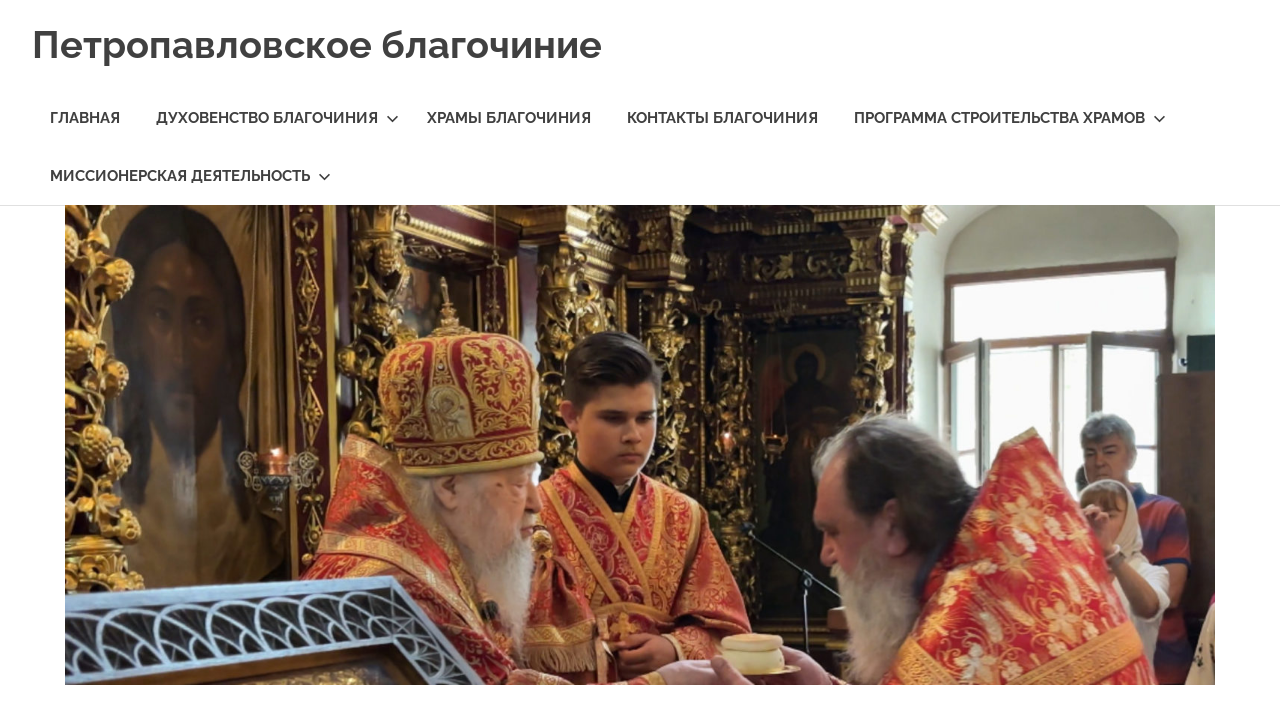

--- FILE ---
content_type: text/html; charset=UTF-8
request_url: http://ppblago.ru/tag/%D0%BE%D1%81%D0%B2%D1%8F%D1%89%D0%B5%D0%BD%D0%B8%D0%B5-%D0%BC%D0%B5%D0%B4%D0%B0
body_size: 14343
content:
<!DOCTYPE html>
<html lang="ru-RU">

<head>
<meta charset="UTF-8">
<meta name="viewport" content="width=device-width, initial-scale=1">
<link rel="profile" href="http://gmpg.org/xfn/11">
<link rel="pingback" href="http://ppblago.ru/xmlrpc.php">

<meta name='robots' content='index, follow, max-image-preview:large, max-snippet:-1, max-video-preview:-1' />
	<style>img:is([sizes="auto" i], [sizes^="auto," i]) { contain-intrinsic-size: 3000px 1500px }</style>
	
	<!-- This site is optimized with the Yoast SEO plugin v26.8 - https://yoast.com/product/yoast-seo-wordpress/ -->
	<title>освящение меда Archives - Петропавловское благочиние</title>
	<link rel="canonical" href="http://ppblago.ru/tag/освящение-меда" />
	<meta property="og:locale" content="ru_RU" />
	<meta property="og:type" content="article" />
	<meta property="og:title" content="освящение меда Archives - Петропавловское благочиние" />
	<meta property="og:url" content="http://ppblago.ru/tag/освящение-меда" />
	<meta property="og:site_name" content="Петропавловское благочиние" />
	<meta name="twitter:card" content="summary_large_image" />
	<script type="application/ld+json" class="yoast-schema-graph">{"@context":"https://schema.org","@graph":[{"@type":"CollectionPage","@id":"http://ppblago.ru/tag/%d0%be%d1%81%d0%b2%d1%8f%d1%89%d0%b5%d0%bd%d0%b8%d0%b5-%d0%bc%d0%b5%d0%b4%d0%b0","url":"http://ppblago.ru/tag/%d0%be%d1%81%d0%b2%d1%8f%d1%89%d0%b5%d0%bd%d0%b8%d0%b5-%d0%bc%d0%b5%d0%b4%d0%b0","name":"освящение меда Archives - Петропавловское благочиние","isPartOf":{"@id":"http://ppblago.ru/#website"},"primaryImageOfPage":{"@id":"http://ppblago.ru/tag/%d0%be%d1%81%d0%b2%d1%8f%d1%89%d0%b5%d0%bd%d0%b8%d0%b5-%d0%bc%d0%b5%d0%b4%d0%b0#primaryimage"},"image":{"@id":"http://ppblago.ru/tag/%d0%be%d1%81%d0%b2%d1%8f%d1%89%d0%b5%d0%bd%d0%b8%d0%b5-%d0%bc%d0%b5%d0%b4%d0%b0#primaryimage"},"thumbnailUrl":"http://ppblago.ru/wp-content/uploads/2025/08/DSC_0681-scaled.jpg","breadcrumb":{"@id":"http://ppblago.ru/tag/%d0%be%d1%81%d0%b2%d1%8f%d1%89%d0%b5%d0%bd%d0%b8%d0%b5-%d0%bc%d0%b5%d0%b4%d0%b0#breadcrumb"},"inLanguage":"ru-RU"},{"@type":"ImageObject","inLanguage":"ru-RU","@id":"http://ppblago.ru/tag/%d0%be%d1%81%d0%b2%d1%8f%d1%89%d0%b5%d0%bd%d0%b8%d0%b5-%d0%bc%d0%b5%d0%b4%d0%b0#primaryimage","url":"http://ppblago.ru/wp-content/uploads/2025/08/DSC_0681-scaled.jpg","contentUrl":"http://ppblago.ru/wp-content/uploads/2025/08/DSC_0681-scaled.jpg","width":2560,"height":1711,"caption":"14/8/2025"},{"@type":"BreadcrumbList","@id":"http://ppblago.ru/tag/%d0%be%d1%81%d0%b2%d1%8f%d1%89%d0%b5%d0%bd%d0%b8%d0%b5-%d0%bc%d0%b5%d0%b4%d0%b0#breadcrumb","itemListElement":[{"@type":"ListItem","position":1,"name":"Главная","item":"http://ppblago.ru/"},{"@type":"ListItem","position":2,"name":"освящение меда"}]},{"@type":"WebSite","@id":"http://ppblago.ru/#website","url":"http://ppblago.ru/","name":"ПетроПавловское Благочиние","description":"Петропавловское благочиние","potentialAction":[{"@type":"SearchAction","target":{"@type":"EntryPoint","urlTemplate":"http://ppblago.ru/?s={search_term_string}"},"query-input":{"@type":"PropertyValueSpecification","valueRequired":true,"valueName":"search_term_string"}}],"inLanguage":"ru-RU"}]}</script>
	<!-- / Yoast SEO plugin. -->


<link rel="alternate" type="application/rss+xml" title="Петропавловское благочиние &raquo; Лента" href="http://ppblago.ru/feed" />
<link rel="alternate" type="application/rss+xml" title="Петропавловское благочиние &raquo; Лента комментариев" href="http://ppblago.ru/comments/feed" />
<link rel="alternate" type="application/rss+xml" title="Петропавловское благочиние &raquo; Лента метки освящение меда" href="http://ppblago.ru/tag/%d0%be%d1%81%d0%b2%d1%8f%d1%89%d0%b5%d0%bd%d0%b8%d0%b5-%d0%bc%d0%b5%d0%b4%d0%b0/feed" />
<script type="text/javascript">
/* <![CDATA[ */
window._wpemojiSettings = {"baseUrl":"https:\/\/s.w.org\/images\/core\/emoji\/16.0.1\/72x72\/","ext":".png","svgUrl":"https:\/\/s.w.org\/images\/core\/emoji\/16.0.1\/svg\/","svgExt":".svg","source":{"concatemoji":"http:\/\/ppblago.ru\/wp-includes\/js\/wp-emoji-release.min.js?ver=6.8.3"}};
/*! This file is auto-generated */
!function(s,n){var o,i,e;function c(e){try{var t={supportTests:e,timestamp:(new Date).valueOf()};sessionStorage.setItem(o,JSON.stringify(t))}catch(e){}}function p(e,t,n){e.clearRect(0,0,e.canvas.width,e.canvas.height),e.fillText(t,0,0);var t=new Uint32Array(e.getImageData(0,0,e.canvas.width,e.canvas.height).data),a=(e.clearRect(0,0,e.canvas.width,e.canvas.height),e.fillText(n,0,0),new Uint32Array(e.getImageData(0,0,e.canvas.width,e.canvas.height).data));return t.every(function(e,t){return e===a[t]})}function u(e,t){e.clearRect(0,0,e.canvas.width,e.canvas.height),e.fillText(t,0,0);for(var n=e.getImageData(16,16,1,1),a=0;a<n.data.length;a++)if(0!==n.data[a])return!1;return!0}function f(e,t,n,a){switch(t){case"flag":return n(e,"\ud83c\udff3\ufe0f\u200d\u26a7\ufe0f","\ud83c\udff3\ufe0f\u200b\u26a7\ufe0f")?!1:!n(e,"\ud83c\udde8\ud83c\uddf6","\ud83c\udde8\u200b\ud83c\uddf6")&&!n(e,"\ud83c\udff4\udb40\udc67\udb40\udc62\udb40\udc65\udb40\udc6e\udb40\udc67\udb40\udc7f","\ud83c\udff4\u200b\udb40\udc67\u200b\udb40\udc62\u200b\udb40\udc65\u200b\udb40\udc6e\u200b\udb40\udc67\u200b\udb40\udc7f");case"emoji":return!a(e,"\ud83e\udedf")}return!1}function g(e,t,n,a){var r="undefined"!=typeof WorkerGlobalScope&&self instanceof WorkerGlobalScope?new OffscreenCanvas(300,150):s.createElement("canvas"),o=r.getContext("2d",{willReadFrequently:!0}),i=(o.textBaseline="top",o.font="600 32px Arial",{});return e.forEach(function(e){i[e]=t(o,e,n,a)}),i}function t(e){var t=s.createElement("script");t.src=e,t.defer=!0,s.head.appendChild(t)}"undefined"!=typeof Promise&&(o="wpEmojiSettingsSupports",i=["flag","emoji"],n.supports={everything:!0,everythingExceptFlag:!0},e=new Promise(function(e){s.addEventListener("DOMContentLoaded",e,{once:!0})}),new Promise(function(t){var n=function(){try{var e=JSON.parse(sessionStorage.getItem(o));if("object"==typeof e&&"number"==typeof e.timestamp&&(new Date).valueOf()<e.timestamp+604800&&"object"==typeof e.supportTests)return e.supportTests}catch(e){}return null}();if(!n){if("undefined"!=typeof Worker&&"undefined"!=typeof OffscreenCanvas&&"undefined"!=typeof URL&&URL.createObjectURL&&"undefined"!=typeof Blob)try{var e="postMessage("+g.toString()+"("+[JSON.stringify(i),f.toString(),p.toString(),u.toString()].join(",")+"));",a=new Blob([e],{type:"text/javascript"}),r=new Worker(URL.createObjectURL(a),{name:"wpTestEmojiSupports"});return void(r.onmessage=function(e){c(n=e.data),r.terminate(),t(n)})}catch(e){}c(n=g(i,f,p,u))}t(n)}).then(function(e){for(var t in e)n.supports[t]=e[t],n.supports.everything=n.supports.everything&&n.supports[t],"flag"!==t&&(n.supports.everythingExceptFlag=n.supports.everythingExceptFlag&&n.supports[t]);n.supports.everythingExceptFlag=n.supports.everythingExceptFlag&&!n.supports.flag,n.DOMReady=!1,n.readyCallback=function(){n.DOMReady=!0}}).then(function(){return e}).then(function(){var e;n.supports.everything||(n.readyCallback(),(e=n.source||{}).concatemoji?t(e.concatemoji):e.wpemoji&&e.twemoji&&(t(e.twemoji),t(e.wpemoji)))}))}((window,document),window._wpemojiSettings);
/* ]]> */
</script>
<link rel='stylesheet' id='poseidon-theme-fonts-css' href='http://ppblago.ru/wp-content/fonts/bd1fbdab205cfc5dd19c1d21d4138d44.css?ver=20201110' type='text/css' media='all' />
<style id='wp-emoji-styles-inline-css' type='text/css'>

	img.wp-smiley, img.emoji {
		display: inline !important;
		border: none !important;
		box-shadow: none !important;
		height: 1em !important;
		width: 1em !important;
		margin: 0 0.07em !important;
		vertical-align: -0.1em !important;
		background: none !important;
		padding: 0 !important;
	}
</style>
<link rel='stylesheet' id='wp-block-library-css' href='http://ppblago.ru/wp-includes/css/dist/block-library/style.min.css?ver=6.8.3' type='text/css' media='all' />
<style id='classic-theme-styles-inline-css' type='text/css'>
/*! This file is auto-generated */
.wp-block-button__link{color:#fff;background-color:#32373c;border-radius:9999px;box-shadow:none;text-decoration:none;padding:calc(.667em + 2px) calc(1.333em + 2px);font-size:1.125em}.wp-block-file__button{background:#32373c;color:#fff;text-decoration:none}
</style>
<style id='global-styles-inline-css' type='text/css'>
:root{--wp--preset--aspect-ratio--square: 1;--wp--preset--aspect-ratio--4-3: 4/3;--wp--preset--aspect-ratio--3-4: 3/4;--wp--preset--aspect-ratio--3-2: 3/2;--wp--preset--aspect-ratio--2-3: 2/3;--wp--preset--aspect-ratio--16-9: 16/9;--wp--preset--aspect-ratio--9-16: 9/16;--wp--preset--color--black: #000000;--wp--preset--color--cyan-bluish-gray: #abb8c3;--wp--preset--color--white: #ffffff;--wp--preset--color--pale-pink: #f78da7;--wp--preset--color--vivid-red: #cf2e2e;--wp--preset--color--luminous-vivid-orange: #ff6900;--wp--preset--color--luminous-vivid-amber: #fcb900;--wp--preset--color--light-green-cyan: #7bdcb5;--wp--preset--color--vivid-green-cyan: #00d084;--wp--preset--color--pale-cyan-blue: #8ed1fc;--wp--preset--color--vivid-cyan-blue: #0693e3;--wp--preset--color--vivid-purple: #9b51e0;--wp--preset--color--primary: #22aadd;--wp--preset--color--secondary: #0084b7;--wp--preset--color--tertiary: #005e91;--wp--preset--color--accent: #dd2e22;--wp--preset--color--highlight: #00b734;--wp--preset--color--light-gray: #eeeeee;--wp--preset--color--gray: #777777;--wp--preset--color--dark-gray: #404040;--wp--preset--gradient--vivid-cyan-blue-to-vivid-purple: linear-gradient(135deg,rgba(6,147,227,1) 0%,rgb(155,81,224) 100%);--wp--preset--gradient--light-green-cyan-to-vivid-green-cyan: linear-gradient(135deg,rgb(122,220,180) 0%,rgb(0,208,130) 100%);--wp--preset--gradient--luminous-vivid-amber-to-luminous-vivid-orange: linear-gradient(135deg,rgba(252,185,0,1) 0%,rgba(255,105,0,1) 100%);--wp--preset--gradient--luminous-vivid-orange-to-vivid-red: linear-gradient(135deg,rgba(255,105,0,1) 0%,rgb(207,46,46) 100%);--wp--preset--gradient--very-light-gray-to-cyan-bluish-gray: linear-gradient(135deg,rgb(238,238,238) 0%,rgb(169,184,195) 100%);--wp--preset--gradient--cool-to-warm-spectrum: linear-gradient(135deg,rgb(74,234,220) 0%,rgb(151,120,209) 20%,rgb(207,42,186) 40%,rgb(238,44,130) 60%,rgb(251,105,98) 80%,rgb(254,248,76) 100%);--wp--preset--gradient--blush-light-purple: linear-gradient(135deg,rgb(255,206,236) 0%,rgb(152,150,240) 100%);--wp--preset--gradient--blush-bordeaux: linear-gradient(135deg,rgb(254,205,165) 0%,rgb(254,45,45) 50%,rgb(107,0,62) 100%);--wp--preset--gradient--luminous-dusk: linear-gradient(135deg,rgb(255,203,112) 0%,rgb(199,81,192) 50%,rgb(65,88,208) 100%);--wp--preset--gradient--pale-ocean: linear-gradient(135deg,rgb(255,245,203) 0%,rgb(182,227,212) 50%,rgb(51,167,181) 100%);--wp--preset--gradient--electric-grass: linear-gradient(135deg,rgb(202,248,128) 0%,rgb(113,206,126) 100%);--wp--preset--gradient--midnight: linear-gradient(135deg,rgb(2,3,129) 0%,rgb(40,116,252) 100%);--wp--preset--font-size--small: 13px;--wp--preset--font-size--medium: 20px;--wp--preset--font-size--large: 36px;--wp--preset--font-size--x-large: 42px;--wp--preset--spacing--20: 0.44rem;--wp--preset--spacing--30: 0.67rem;--wp--preset--spacing--40: 1rem;--wp--preset--spacing--50: 1.5rem;--wp--preset--spacing--60: 2.25rem;--wp--preset--spacing--70: 3.38rem;--wp--preset--spacing--80: 5.06rem;--wp--preset--shadow--natural: 6px 6px 9px rgba(0, 0, 0, 0.2);--wp--preset--shadow--deep: 12px 12px 50px rgba(0, 0, 0, 0.4);--wp--preset--shadow--sharp: 6px 6px 0px rgba(0, 0, 0, 0.2);--wp--preset--shadow--outlined: 6px 6px 0px -3px rgba(255, 255, 255, 1), 6px 6px rgba(0, 0, 0, 1);--wp--preset--shadow--crisp: 6px 6px 0px rgba(0, 0, 0, 1);}:where(.is-layout-flex){gap: 0.5em;}:where(.is-layout-grid){gap: 0.5em;}body .is-layout-flex{display: flex;}.is-layout-flex{flex-wrap: wrap;align-items: center;}.is-layout-flex > :is(*, div){margin: 0;}body .is-layout-grid{display: grid;}.is-layout-grid > :is(*, div){margin: 0;}:where(.wp-block-columns.is-layout-flex){gap: 2em;}:where(.wp-block-columns.is-layout-grid){gap: 2em;}:where(.wp-block-post-template.is-layout-flex){gap: 1.25em;}:where(.wp-block-post-template.is-layout-grid){gap: 1.25em;}.has-black-color{color: var(--wp--preset--color--black) !important;}.has-cyan-bluish-gray-color{color: var(--wp--preset--color--cyan-bluish-gray) !important;}.has-white-color{color: var(--wp--preset--color--white) !important;}.has-pale-pink-color{color: var(--wp--preset--color--pale-pink) !important;}.has-vivid-red-color{color: var(--wp--preset--color--vivid-red) !important;}.has-luminous-vivid-orange-color{color: var(--wp--preset--color--luminous-vivid-orange) !important;}.has-luminous-vivid-amber-color{color: var(--wp--preset--color--luminous-vivid-amber) !important;}.has-light-green-cyan-color{color: var(--wp--preset--color--light-green-cyan) !important;}.has-vivid-green-cyan-color{color: var(--wp--preset--color--vivid-green-cyan) !important;}.has-pale-cyan-blue-color{color: var(--wp--preset--color--pale-cyan-blue) !important;}.has-vivid-cyan-blue-color{color: var(--wp--preset--color--vivid-cyan-blue) !important;}.has-vivid-purple-color{color: var(--wp--preset--color--vivid-purple) !important;}.has-black-background-color{background-color: var(--wp--preset--color--black) !important;}.has-cyan-bluish-gray-background-color{background-color: var(--wp--preset--color--cyan-bluish-gray) !important;}.has-white-background-color{background-color: var(--wp--preset--color--white) !important;}.has-pale-pink-background-color{background-color: var(--wp--preset--color--pale-pink) !important;}.has-vivid-red-background-color{background-color: var(--wp--preset--color--vivid-red) !important;}.has-luminous-vivid-orange-background-color{background-color: var(--wp--preset--color--luminous-vivid-orange) !important;}.has-luminous-vivid-amber-background-color{background-color: var(--wp--preset--color--luminous-vivid-amber) !important;}.has-light-green-cyan-background-color{background-color: var(--wp--preset--color--light-green-cyan) !important;}.has-vivid-green-cyan-background-color{background-color: var(--wp--preset--color--vivid-green-cyan) !important;}.has-pale-cyan-blue-background-color{background-color: var(--wp--preset--color--pale-cyan-blue) !important;}.has-vivid-cyan-blue-background-color{background-color: var(--wp--preset--color--vivid-cyan-blue) !important;}.has-vivid-purple-background-color{background-color: var(--wp--preset--color--vivid-purple) !important;}.has-black-border-color{border-color: var(--wp--preset--color--black) !important;}.has-cyan-bluish-gray-border-color{border-color: var(--wp--preset--color--cyan-bluish-gray) !important;}.has-white-border-color{border-color: var(--wp--preset--color--white) !important;}.has-pale-pink-border-color{border-color: var(--wp--preset--color--pale-pink) !important;}.has-vivid-red-border-color{border-color: var(--wp--preset--color--vivid-red) !important;}.has-luminous-vivid-orange-border-color{border-color: var(--wp--preset--color--luminous-vivid-orange) !important;}.has-luminous-vivid-amber-border-color{border-color: var(--wp--preset--color--luminous-vivid-amber) !important;}.has-light-green-cyan-border-color{border-color: var(--wp--preset--color--light-green-cyan) !important;}.has-vivid-green-cyan-border-color{border-color: var(--wp--preset--color--vivid-green-cyan) !important;}.has-pale-cyan-blue-border-color{border-color: var(--wp--preset--color--pale-cyan-blue) !important;}.has-vivid-cyan-blue-border-color{border-color: var(--wp--preset--color--vivid-cyan-blue) !important;}.has-vivid-purple-border-color{border-color: var(--wp--preset--color--vivid-purple) !important;}.has-vivid-cyan-blue-to-vivid-purple-gradient-background{background: var(--wp--preset--gradient--vivid-cyan-blue-to-vivid-purple) !important;}.has-light-green-cyan-to-vivid-green-cyan-gradient-background{background: var(--wp--preset--gradient--light-green-cyan-to-vivid-green-cyan) !important;}.has-luminous-vivid-amber-to-luminous-vivid-orange-gradient-background{background: var(--wp--preset--gradient--luminous-vivid-amber-to-luminous-vivid-orange) !important;}.has-luminous-vivid-orange-to-vivid-red-gradient-background{background: var(--wp--preset--gradient--luminous-vivid-orange-to-vivid-red) !important;}.has-very-light-gray-to-cyan-bluish-gray-gradient-background{background: var(--wp--preset--gradient--very-light-gray-to-cyan-bluish-gray) !important;}.has-cool-to-warm-spectrum-gradient-background{background: var(--wp--preset--gradient--cool-to-warm-spectrum) !important;}.has-blush-light-purple-gradient-background{background: var(--wp--preset--gradient--blush-light-purple) !important;}.has-blush-bordeaux-gradient-background{background: var(--wp--preset--gradient--blush-bordeaux) !important;}.has-luminous-dusk-gradient-background{background: var(--wp--preset--gradient--luminous-dusk) !important;}.has-pale-ocean-gradient-background{background: var(--wp--preset--gradient--pale-ocean) !important;}.has-electric-grass-gradient-background{background: var(--wp--preset--gradient--electric-grass) !important;}.has-midnight-gradient-background{background: var(--wp--preset--gradient--midnight) !important;}.has-small-font-size{font-size: var(--wp--preset--font-size--small) !important;}.has-medium-font-size{font-size: var(--wp--preset--font-size--medium) !important;}.has-large-font-size{font-size: var(--wp--preset--font-size--large) !important;}.has-x-large-font-size{font-size: var(--wp--preset--font-size--x-large) !important;}
:where(.wp-block-post-template.is-layout-flex){gap: 1.25em;}:where(.wp-block-post-template.is-layout-grid){gap: 1.25em;}
:where(.wp-block-columns.is-layout-flex){gap: 2em;}:where(.wp-block-columns.is-layout-grid){gap: 2em;}
:root :where(.wp-block-pullquote){font-size: 1.5em;line-height: 1.6;}
</style>
<link rel='stylesheet' id='responsive-lightbox-swipebox-css' href='http://ppblago.ru/wp-content/plugins/responsive-lightbox/assets/swipebox/swipebox.min.css?ver=1.5.2' type='text/css' media='all' />
<link rel='stylesheet' id='poseidon-stylesheet-css' href='http://ppblago.ru/wp-content/themes/poseidon/style.css?ver=2.4.2' type='text/css' media='all' />
<style id='poseidon-stylesheet-inline-css' type='text/css'>
.site-description, .type-post .entry-footer .entry-tags { position: absolute; clip: rect(1px, 1px, 1px, 1px); width: 1px; height: 1px; overflow: hidden; }
</style>
<script type="text/javascript" src="http://ppblago.ru/wp-includes/js/jquery/jquery.min.js?ver=3.7.1" id="jquery-core-js"></script>
<script type="text/javascript" src="http://ppblago.ru/wp-includes/js/jquery/jquery-migrate.min.js?ver=3.4.1" id="jquery-migrate-js"></script>
<script type="text/javascript" src="http://ppblago.ru/wp-content/plugins/responsive-lightbox/assets/dompurify/purify.min.js?ver=3.3.1" id="dompurify-js"></script>
<script type="text/javascript" id="responsive-lightbox-sanitizer-js-before">
/* <![CDATA[ */
window.RLG = window.RLG || {}; window.RLG.sanitizeAllowedHosts = ["youtube.com","www.youtube.com","youtu.be","vimeo.com","player.vimeo.com"];
/* ]]> */
</script>
<script type="text/javascript" src="http://ppblago.ru/wp-content/plugins/responsive-lightbox/js/sanitizer.js?ver=2.6.1" id="responsive-lightbox-sanitizer-js"></script>
<script type="text/javascript" src="http://ppblago.ru/wp-content/plugins/responsive-lightbox/assets/swipebox/jquery.swipebox.min.js?ver=1.5.2" id="responsive-lightbox-swipebox-js"></script>
<script type="text/javascript" src="http://ppblago.ru/wp-includes/js/underscore.min.js?ver=1.13.7" id="underscore-js"></script>
<script type="text/javascript" src="http://ppblago.ru/wp-content/plugins/responsive-lightbox/assets/infinitescroll/infinite-scroll.pkgd.min.js?ver=4.0.1" id="responsive-lightbox-infinite-scroll-js"></script>
<script type="text/javascript" id="responsive-lightbox-js-before">
/* <![CDATA[ */
var rlArgs = {"script":"swipebox","selector":"lightbox","customEvents":"","activeGalleries":false,"animation":true,"hideCloseButtonOnMobile":false,"removeBarsOnMobile":false,"hideBars":true,"hideBarsDelay":5000,"videoMaxWidth":1080,"useSVG":true,"loopAtEnd":true,"woocommerce_gallery":false,"ajaxurl":"http:\/\/ppblago.ru\/wp-admin\/admin-ajax.php","nonce":"97bc62bb0b","preview":false,"postId":24914,"scriptExtension":false};
/* ]]> */
</script>
<script type="text/javascript" src="http://ppblago.ru/wp-content/plugins/responsive-lightbox/js/front.js?ver=2.6.1" id="responsive-lightbox-js"></script>
<script type="text/javascript" src="http://ppblago.ru/wp-content/themes/poseidon/assets/js/svgxuse.min.js?ver=1.2.6" id="svgxuse-js"></script>
<script type="text/javascript" src="http://ppblago.ru/wp-content/themes/poseidon/assets/js/jquery.flexslider-min.js?ver=2.6.0" id="jquery-flexslider-js"></script>
<script type="text/javascript" id="poseidon-slider-js-extra">
/* <![CDATA[ */
var poseidon_slider_params = {"animation":"fade","speed":"7000"};
/* ]]> */
</script>
<script type="text/javascript" src="http://ppblago.ru/wp-content/themes/poseidon/assets/js/slider.js?ver=20170421" id="poseidon-slider-js"></script>
<link rel="https://api.w.org/" href="http://ppblago.ru/wp-json/" /><link rel="alternate" title="JSON" type="application/json" href="http://ppblago.ru/wp-json/wp/v2/tags/407" /><link rel="EditURI" type="application/rsd+xml" title="RSD" href="http://ppblago.ru/xmlrpc.php?rsd" />
<meta name="generator" content="WordPress 6.8.3" />
<link rel="icon" href="http://ppblago.ru/wp-content/uploads/2015/07/cropped-DSC07675-32x32.jpg" sizes="32x32" />
<link rel="icon" href="http://ppblago.ru/wp-content/uploads/2015/07/cropped-DSC07675-192x192.jpg" sizes="192x192" />
<link rel="apple-touch-icon" href="http://ppblago.ru/wp-content/uploads/2015/07/cropped-DSC07675-180x180.jpg" />
<meta name="msapplication-TileImage" content="http://ppblago.ru/wp-content/uploads/2015/07/cropped-DSC07675-270x270.jpg" />
</head>

<body class="archive tag tag-407 wp-embed-responsive wp-theme-poseidon post-layout-small author-hidden">

	
	<div id="page" class="hfeed site">

		<a class="skip-link screen-reader-text" href="#content">Перейти к содержимому</a>

		
		
		<header id="masthead" class="site-header clearfix" role="banner">

			<div class="header-main container clearfix">

				<div id="logo" class="site-branding clearfix">

										
			<p class="site-title"><a href="http://ppblago.ru/" rel="home">Петропавловское благочиние</a></p>

								
			<p class="site-description">Петропавловское благочиние</p>

			
				</div><!-- .site-branding -->

				

	<button class="primary-menu-toggle menu-toggle" aria-controls="primary-menu" aria-expanded="false" >
		<svg class="icon icon-menu" aria-hidden="true" role="img"> <use xlink:href="http://ppblago.ru/wp-content/themes/poseidon/assets/icons/genericons-neue.svg#menu"></use> </svg><svg class="icon icon-close" aria-hidden="true" role="img"> <use xlink:href="http://ppblago.ru/wp-content/themes/poseidon/assets/icons/genericons-neue.svg#close"></use> </svg>		<span class="menu-toggle-text screen-reader-text">Меню</span>
	</button>

	<div class="primary-navigation">

		<nav id="site-navigation" class="main-navigation" role="navigation"  aria-label="Основное меню">

			<ul id="primary-menu" class="menu"><li id="menu-item-195" class="menu-item menu-item-type-custom menu-item-object-custom menu-item-home menu-item-195"><a href="http://ppblago.ru">Главная</a></li>
<li id="menu-item-10299" class="menu-item menu-item-type-post_type menu-item-object-page menu-item-has-children menu-item-10299"><a href="http://ppblago.ru/%d0%b4%d1%83%d1%85%d0%be%d0%b2%d0%b5%d0%bd%d1%81%d1%82%d0%b2%d0%be-%d0%b1%d0%bb%d0%b0%d0%b3%d0%be%d1%87%d0%b8%d0%bd%d0%b8%d1%8f">Духовенство благочиния<svg class="icon icon-expand" aria-hidden="true" role="img"> <use xlink:href="http://ppblago.ru/wp-content/themes/poseidon/assets/icons/genericons-neue.svg#expand"></use> </svg></a>
<ul class="sub-menu">
	<li id="menu-item-34" class="menu-item menu-item-type-post_type menu-item-object-page menu-item-34"><a href="http://ppblago.ru/%d1%81%d0%b2%d1%8f%d1%82%d0%b5%d0%b9%d1%88%d0%b8%d0%b9-%d0%bf%d0%b0%d1%82%d1%80%d0%b8%d0%b0%d1%80%d1%85-%d0%bc%d0%be%d1%81%d0%ba%d0%be%d0%b2%d1%81%d0%ba%d0%b8%d0%b9-%d0%b8-%d0%b2%d1%81%d0%b5%d1%8f">Святейший Патриарх Московский и всея Руси Кирилл</a></li>
	<li id="menu-item-32" class="menu-item menu-item-type-post_type menu-item-object-page menu-item-32"><a href="http://ppblago.ru/%d0%b2%d0%b8%d0%ba%d0%b0%d1%80%d0%b8%d0%b9-%d1%8e%d0%b3%d0%be-%d0%b2%d0%be%d1%81%d1%82%d0%be%d1%87%d0%bd%d0%be%d0%b3%d0%be-%d0%b2%d0%b8%d0%ba%d0%b0%d1%80%d0%b8%d0%b0%d1%82%d1%81%d1%82%d0%b2%d0%b0">Викарий Юго-Восточного Викариатства</a></li>
	<li id="menu-item-31" class="menu-item menu-item-type-post_type menu-item-object-page menu-item-31"><a href="http://ppblago.ru/blagochinny">Благочинный</a></li>
</ul>
</li>
<li id="menu-item-35" class="menu-item menu-item-type-post_type menu-item-object-page menu-item-35"><a href="http://ppblago.ru/xramy-petropavlovskogo-blagochiniya">Храмы благочиния</a></li>
<li id="menu-item-30" class="menu-item menu-item-type-post_type menu-item-object-page menu-item-30"><a href="http://ppblago.ru/kontakty">Контакты благочиния</a></li>
<li id="menu-item-10302" class="menu-item menu-item-type-post_type menu-item-object-page menu-item-has-children menu-item-10302"><a href="http://ppblago.ru/%d0%bf%d1%80%d0%be%d0%b3%d1%80%d0%b0%d0%bc%d0%bc%d0%b0-%d1%81%d1%82%d1%80%d0%be%d0%b8%d1%82%d0%b5%d0%bb%d1%8c%d1%81%d1%82%d0%b2%d0%b0-%d0%bf%d1%80%d0%b0%d0%b2%d0%be%d1%81%d0%bb%d0%b0%d0%b2%d0%bd%d1%8b">Программа Строительства Храмов<svg class="icon icon-expand" aria-hidden="true" role="img"> <use xlink:href="http://ppblago.ru/wp-content/themes/poseidon/assets/icons/genericons-neue.svg#expand"></use> </svg></a>
<ul class="sub-menu">
	<li id="menu-item-10303" class="menu-item menu-item-type-post_type menu-item-object-page menu-item-10303"><a href="http://ppblago.ru/%d0%bf%d1%80%d0%be%d0%b3%d1%80%d0%b0%d0%bc%d0%bc%d0%b0-%d1%81%d1%82%d1%80%d0%be%d0%b8%d1%82%d0%b5%d0%bb%d1%8c%d1%81%d1%82%d0%b2%d0%b0-%d0%bf%d1%80%d0%b0%d0%b2%d0%be%d1%81%d0%bb%d0%b0%d0%b2%d0%bd%d1%8b/%d1%81%d1%82%d1%80%d0%be%d1%8f%d1%89%d0%b8%d0%b5%d1%81%d1%8f-%d1%85%d1%80%d0%b0%d0%bc%d1%8b-%d0%bf%d0%b5%d1%82%d1%80%d0%be%d0%bf%d0%b0%d0%b2%d0%bb%d0%be%d0%b2%d1%81%d0%ba%d0%be%d0%b3%d0%be-%d0%b1">Строящиеся храмы благочиния</a></li>
	<li id="menu-item-10304" class="menu-item menu-item-type-taxonomy menu-item-object-category menu-item-10304"><a href="http://ppblago.ru/category/programma-200-xramov-2">Новости &#171;Программы&#187;</a></li>
	<li id="menu-item-10305" class="menu-item menu-item-type-custom menu-item-object-custom menu-item-10305"><a href="http://ppblago.ru/pozhertvovanie-na-stroitelstvo-xrama-pri-pomoshhi-sms.html">Пожертвовать по смс</a></li>
</ul>
</li>
<li id="menu-item-11568" class="menu-item menu-item-type-post_type menu-item-object-page menu-item-has-children menu-item-11568"><a href="http://ppblago.ru/%d0%bc%d0%b8%d1%81%d1%81%d0%b8%d0%be%d0%bd%d0%b5%d1%80%d1%81%d0%ba%d0%b0%d1%8f-%d0%b4%d0%b5%d1%8f%d1%82%d0%b5%d0%bb%d1%8c%d0%bd%d0%be%d1%81%d1%82%d1%8c-%d0%bf%d1%80%d0%b8%d1%85%d0%be%d0%b4%d0%be%d0%b2">Миссионерская деятельность<svg class="icon icon-expand" aria-hidden="true" role="img"> <use xlink:href="http://ppblago.ru/wp-content/themes/poseidon/assets/icons/genericons-neue.svg#expand"></use> </svg></a>
<ul class="sub-menu">
	<li id="menu-item-11569" class="menu-item menu-item-type-post_type menu-item-object-post menu-item-11569"><a href="http://ppblago.ru/%d0%ba%d0%be%d0%bd%d1%86%d0%b5%d0%bf%d1%86%d0%b8%d1%8f-%d0%b4%d0%b5%d1%8f%d1%82%d0%b5%d0%bb%d1%8c%d0%bd%d0%be%d1%81%d1%82%d0%b8-%d0%b5%d0%bf%d0%b0%d1%80%d1%85%d0%b8%d0%b0%d0%bb%d1%8c%d0%bd%d0%be%d0%b3.html">Концепция деятельности епархиального миссионерского отдела</a></li>
	<li id="menu-item-11565" class="menu-item menu-item-type-taxonomy menu-item-object-category menu-item-11565"><a href="http://ppblago.ru/category/%d0%bc%d0%b8%d1%81%d1%81%d0%b8%d0%be%d0%bd%d0%b5%d1%80%d1%81%d0%ba%d0%b0%d1%8f-%d0%b4%d0%b5%d1%8f%d1%82%d0%b5%d0%bb%d1%8c%d0%bd%d0%be%d1%81%d1%82%d1%8c">Миссионерская деятельность приходов благочиния</a></li>
</ul>
</li>
</ul>		</nav><!-- #site-navigation -->

	</div><!-- .primary-navigation -->



			</div><!-- .header-main -->

		</header><!-- #masthead -->

		
		
			<div id="headimg" class="header-image">

			
				<img src="http://ppblago.ru/wp-content/uploads/2024/06/cropped-IMG_8428.jpg" srcset="http://ppblago.ru/wp-content/uploads/2024/06/cropped-IMG_8428.jpg 2500w, http://ppblago.ru/wp-content/uploads/2024/06/cropped-IMG_8428-300x125.jpg 300w, http://ppblago.ru/wp-content/uploads/2024/06/cropped-IMG_8428-1024x428.jpg 1024w, http://ppblago.ru/wp-content/uploads/2024/06/cropped-IMG_8428-768x321.jpg 768w, http://ppblago.ru/wp-content/uploads/2024/06/cropped-IMG_8428-1536x641.jpg 1536w, http://ppblago.ru/wp-content/uploads/2024/06/cropped-IMG_8428-2048x855.jpg 2048w" width="2500" height="1044" alt="Петропавловское благочиние">

			
			</div>

			
		
		
		<div id="content" class="site-content container clearfix">

	<section id="primary" class="content-area">
		<main id="main" class="site-main" role="main">

		
			<header class="page-header">

				<h1 class="archive-title">Метка: <span>освящение меда</span></h1>				
			</header><!-- .page-header -->

			<div id="post-wrapper" class="post-wrapper clearfix">

				
<article id="post-24914" class="post-24914 post type-post status-publish format-standard has-post-thumbnail hentry category-486 category-novosti tag-383 tag-blagochinnyj tag-765 tag-406 tag-407 tag-91">

	
			<a class="post-thumbnail-small" href="http://ppblago.ru/%d0%b2-%d0%b4%d0%b5%d0%bd%d1%8c-%d0%b8%d0%b7%d0%bd%d0%b5%d1%81%d0%b5%d0%bd%d0%b8%d1%8f-%d1%87%d0%b5%d1%81%d1%82%d0%bd%d1%8b%d1%85-%d0%b4%d1%80%d0%b5%d0%b2-%d0%b6%d0%b8%d0%b2%d0%be%d1%82%d0%b2.html" rel="bookmark">
				<img width="360" height="240" src="http://ppblago.ru/wp-content/uploads/2025/08/DSC_0681-360x240.jpg" class="attachment-poseidon-thumbnail-medium size-poseidon-thumbnail-medium wp-post-image" alt="В день Изнесения Честны́х Древ Животворящего Креста Господня" decoding="async" fetchpriority="high" srcset="http://ppblago.ru/wp-content/uploads/2025/08/DSC_0681-360x240.jpg 360w, http://ppblago.ru/wp-content/uploads/2025/08/DSC_0681-300x201.jpg 300w, http://ppblago.ru/wp-content/uploads/2025/08/DSC_0681-1024x684.jpg 1024w, http://ppblago.ru/wp-content/uploads/2025/08/DSC_0681-768x513.jpg 768w, http://ppblago.ru/wp-content/uploads/2025/08/DSC_0681-1536x1027.jpg 1536w, http://ppblago.ru/wp-content/uploads/2025/08/DSC_0681-2048x1369.jpg 2048w, http://ppblago.ru/wp-content/uploads/2025/08/DSC_0681-840x560.jpg 840w, http://ppblago.ru/wp-content/uploads/2025/08/DSC_0681-120x80.jpg 120w, http://ppblago.ru/wp-content/uploads/2025/08/DSC_0681-600x400.jpg 600w" sizes="(max-width: 360px) 100vw, 360px" />			</a>

			
	<div class="post-content">

		<header class="entry-header">

			<h2 class="entry-title"><a href="http://ppblago.ru/%d0%b2-%d0%b4%d0%b5%d0%bd%d1%8c-%d0%b8%d0%b7%d0%bd%d0%b5%d1%81%d0%b5%d0%bd%d0%b8%d1%8f-%d1%87%d0%b5%d1%81%d1%82%d0%bd%d1%8b%d1%85-%d0%b4%d1%80%d0%b5%d0%b2-%d0%b6%d0%b8%d0%b2%d0%be%d1%82%d0%b2.html" rel="bookmark">В день Изнесения Честны́х Древ Животворящего Креста Господня</a></h2>
			<div class="entry-meta"><span class="meta-date"><a href="http://ppblago.ru/%d0%b2-%d0%b4%d0%b5%d0%bd%d1%8c-%d0%b8%d0%b7%d0%bd%d0%b5%d1%81%d0%b5%d0%bd%d0%b8%d1%8f-%d1%87%d0%b5%d1%81%d1%82%d0%bd%d1%8b%d1%85-%d0%b4%d1%80%d0%b5%d0%b2-%d0%b6%d0%b8%d0%b2%d0%be%d1%82%d0%b2.html" title="19:47" rel="bookmark"><time class="entry-date published updated" datetime="2025-08-14T19:47:38+03:00">14.08.2025</time></a></span><span class="meta-author"> <span class="author vcard"><a class="url fn n" href="http://ppblago.ru/author/anna" title="Посмотреть все записи anna" rel="author">anna</a></span></span><span class="meta-category"> <a href="http://ppblago.ru/category/%d0%b1%d0%bb%d0%b0%d0%b3%d0%be%d1%87%d0%b8%d0%bd%d0%bd%d1%8b%d0%b9" rel="category tag">Благочинный</a>, <a href="http://ppblago.ru/category/novosti" rel="category tag">Новости</a></span></div>
		</header><!-- .entry-header -->

		<div class="entry-content entry-excerpt clearfix">
			<p>14 августа 2025 года, в праздник Изнесения Честны́х Древ Животворящего Креста Господня благочинный ПетроПавловского церковного округа архимандрит Алексий (Вылажанин) возглавил Божественную литургию в Петропавловском храме в Лефортово.</p>
			
			<a href="http://ppblago.ru/%d0%b2-%d0%b4%d0%b5%d0%bd%d1%8c-%d0%b8%d0%b7%d0%bd%d0%b5%d1%81%d0%b5%d0%bd%d0%b8%d1%8f-%d1%87%d0%b5%d1%81%d1%82%d0%bd%d1%8b%d1%85-%d0%b4%d1%80%d0%b5%d0%b2-%d0%b6%d0%b8%d0%b2%d0%be%d1%82%d0%b2.html" class="more-link">Читать далее</a>

					</div><!-- .entry-content -->

	</div>

</article>

<article id="post-22742" class="post-22742 post type-post status-publish format-standard has-post-thumbnail hentry category-486 category-novosti tag-383 tag-blagochinnyj tag-732 tag-374 tag-406 tag-407 tag-91">

	
			<a class="post-thumbnail-small" href="http://ppblago.ru/%d0%bf%d1%80%d0%b0%d0%b7%d0%b4%d0%bd%d0%b8%d0%ba-%d0%b8%d0%b7%d0%bd%d0%b5%d1%81%d0%b5%d0%bd%d0%b8%d1%8f-%d1%87%d0%b5%d1%81%d1%82%d0%bd%d1%8b%d1%85-%d0%b4%d1%80%d0%b5%d0%b2-%d0%b6%d0%b8%d0%b2-2.html" rel="bookmark">
				<img width="360" height="240" src="http://ppblago.ru/wp-content/uploads/2024/08/DSC_0672-360x240.jpg" class="attachment-poseidon-thumbnail-medium size-poseidon-thumbnail-medium wp-post-image" alt="Праздник изнесения Честны́х Древ Животворящего Креста" decoding="async" srcset="http://ppblago.ru/wp-content/uploads/2024/08/DSC_0672-360x240.jpg 360w, http://ppblago.ru/wp-content/uploads/2024/08/DSC_0672-300x201.jpg 300w, http://ppblago.ru/wp-content/uploads/2024/08/DSC_0672-1024x684.jpg 1024w, http://ppblago.ru/wp-content/uploads/2024/08/DSC_0672-768x513.jpg 768w, http://ppblago.ru/wp-content/uploads/2024/08/DSC_0672-1536x1027.jpg 1536w, http://ppblago.ru/wp-content/uploads/2024/08/DSC_0672-2048x1369.jpg 2048w, http://ppblago.ru/wp-content/uploads/2024/08/DSC_0672-840x560.jpg 840w, http://ppblago.ru/wp-content/uploads/2024/08/DSC_0672-120x80.jpg 120w, http://ppblago.ru/wp-content/uploads/2024/08/DSC_0672-600x400.jpg 600w" sizes="(max-width: 360px) 100vw, 360px" />			</a>

			
	<div class="post-content">

		<header class="entry-header">

			<h2 class="entry-title"><a href="http://ppblago.ru/%d0%bf%d1%80%d0%b0%d0%b7%d0%b4%d0%bd%d0%b8%d0%ba-%d0%b8%d0%b7%d0%bd%d0%b5%d1%81%d0%b5%d0%bd%d0%b8%d1%8f-%d1%87%d0%b5%d1%81%d1%82%d0%bd%d1%8b%d1%85-%d0%b4%d1%80%d0%b5%d0%b2-%d0%b6%d0%b8%d0%b2-2.html" rel="bookmark">Праздник изнесения Честны́х Древ Животворящего Креста</a></h2>
			<div class="entry-meta"><span class="meta-date"><a href="http://ppblago.ru/%d0%bf%d1%80%d0%b0%d0%b7%d0%b4%d0%bd%d0%b8%d0%ba-%d0%b8%d0%b7%d0%bd%d0%b5%d1%81%d0%b5%d0%bd%d0%b8%d1%8f-%d1%87%d0%b5%d1%81%d1%82%d0%bd%d1%8b%d1%85-%d0%b4%d1%80%d0%b5%d0%b2-%d0%b6%d0%b8%d0%b2-2.html" title="21:04" rel="bookmark"><time class="entry-date published updated" datetime="2024-08-14T21:04:10+03:00">14.08.2024</time></a></span><span class="meta-author"> <span class="author vcard"><a class="url fn n" href="http://ppblago.ru/author/anna" title="Посмотреть все записи anna" rel="author">anna</a></span></span><span class="meta-category"> <a href="http://ppblago.ru/category/%d0%b1%d0%bb%d0%b0%d0%b3%d0%be%d1%87%d0%b8%d0%bd%d0%bd%d1%8b%d0%b9" rel="category tag">Благочинный</a>, <a href="http://ppblago.ru/category/novosti" rel="category tag">Новости</a></span></div>
		</header><!-- .entry-header -->

		<div class="entry-content entry-excerpt clearfix">
			<p>14 августа 2024 года, в праздник изнесения Честных Древ Животворящего Креста Господня благочинный ПетроПавловского церковного округа архимандрит Алексий (Вылажанин) возглавил Божественную литургию в Петропавловском храме в Лефортово.</p>
			
			<a href="http://ppblago.ru/%d0%bf%d1%80%d0%b0%d0%b7%d0%b4%d0%bd%d0%b8%d0%ba-%d0%b8%d0%b7%d0%bd%d0%b5%d1%81%d0%b5%d0%bd%d0%b8%d1%8f-%d1%87%d0%b5%d1%81%d1%82%d0%bd%d1%8b%d1%85-%d0%b4%d1%80%d0%b5%d0%b2-%d0%b6%d0%b8%d0%b2-2.html" class="more-link">Читать далее</a>

					</div><!-- .entry-content -->

	</div>

</article>

<article id="post-18947" class="post-18947 post type-post status-publish format-standard has-post-thumbnail hentry category-486 category-novosti tag-383 tag-blagochinnyj tag-406 tag-174 tag-407 tag-91">

	
			<a class="post-thumbnail-small" href="http://ppblago.ru/%d0%b8%d0%b7%d0%bd%d0%b5%d1%81%d0%b5%d0%bd%d0%b8%d0%b5-%d1%87%d0%b5%d1%81%d1%82%d0%bd%d1%8b%d1%85-%d0%b4%d1%80%d0%b5%d0%b2-%d0%b6%d0%b8%d0%b2%d0%be%d1%82%d0%b2%d0%be%d1%80%d1%8f%d1%89%d0%b5.html" rel="bookmark">
				<img width="360" height="240" src="http://ppblago.ru/wp-content/uploads/2022/08/DSC_0461-360x240.jpg" class="attachment-poseidon-thumbnail-medium size-poseidon-thumbnail-medium wp-post-image" alt="" decoding="async" srcset="http://ppblago.ru/wp-content/uploads/2022/08/DSC_0461-360x240.jpg 360w, http://ppblago.ru/wp-content/uploads/2022/08/DSC_0461-300x200.jpg 300w, http://ppblago.ru/wp-content/uploads/2022/08/DSC_0461-1024x683.jpg 1024w, http://ppblago.ru/wp-content/uploads/2022/08/DSC_0461-768x512.jpg 768w, http://ppblago.ru/wp-content/uploads/2022/08/DSC_0461-1536x1025.jpg 1536w, http://ppblago.ru/wp-content/uploads/2022/08/DSC_0461-2048x1367.jpg 2048w, http://ppblago.ru/wp-content/uploads/2022/08/DSC_0461-840x560.jpg 840w, http://ppblago.ru/wp-content/uploads/2022/08/DSC_0461-120x80.jpg 120w, http://ppblago.ru/wp-content/uploads/2022/08/DSC_0461-600x400.jpg 600w" sizes="(max-width: 360px) 100vw, 360px" />			</a>

			
	<div class="post-content">

		<header class="entry-header">

			<h2 class="entry-title"><a href="http://ppblago.ru/%d0%b8%d0%b7%d0%bd%d0%b5%d1%81%d0%b5%d0%bd%d0%b8%d0%b5-%d1%87%d0%b5%d1%81%d1%82%d0%bd%d1%8b%d1%85-%d0%b4%d1%80%d0%b5%d0%b2-%d0%b6%d0%b8%d0%b2%d0%be%d1%82%d0%b2%d0%be%d1%80%d1%8f%d1%89%d0%b5.html" rel="bookmark">Изнесение Честны́х Древ Животворящего Креста Господня. Медовый спас.</a></h2>
			<div class="entry-meta"><span class="meta-date"><a href="http://ppblago.ru/%d0%b8%d0%b7%d0%bd%d0%b5%d1%81%d0%b5%d0%bd%d0%b8%d0%b5-%d1%87%d0%b5%d1%81%d1%82%d0%bd%d1%8b%d1%85-%d0%b4%d1%80%d0%b5%d0%b2-%d0%b6%d0%b8%d0%b2%d0%be%d1%82%d0%b2%d0%be%d1%80%d1%8f%d1%89%d0%b5.html" title="23:49" rel="bookmark"><time class="entry-date published updated" datetime="2022-08-14T23:49:40+03:00">14.08.2022</time></a></span><span class="meta-author"> <span class="author vcard"><a class="url fn n" href="http://ppblago.ru/author/anna" title="Посмотреть все записи anna" rel="author">anna</a></span></span><span class="meta-category"> <a href="http://ppblago.ru/category/%d0%b1%d0%bb%d0%b0%d0%b3%d0%be%d1%87%d0%b8%d0%bd%d0%bd%d1%8b%d0%b9" rel="category tag">Благочинный</a>, <a href="http://ppblago.ru/category/novosti" rel="category tag">Новости</a></span></div>
		</header><!-- .entry-header -->

		<div class="entry-content entry-excerpt clearfix">
			<p>14 августа 2022 года, в праздник изнесения Честны́х Древ Животворящего Креста Господня благочинный ПетроПавловского церковного округа архимандрит Алексий (Вылажанин) сослужил митрополиту Ювеналию (Пояркову) Божественную литургию в храме святых первоверховных апостолов Петра и Павла в Лефортово.</p>
			
			<a href="http://ppblago.ru/%d0%b8%d0%b7%d0%bd%d0%b5%d1%81%d0%b5%d0%bd%d0%b8%d0%b5-%d1%87%d0%b5%d1%81%d1%82%d0%bd%d1%8b%d1%85-%d0%b4%d1%80%d0%b5%d0%b2-%d0%b6%d0%b8%d0%b2%d0%be%d1%82%d0%b2%d0%be%d1%80%d1%8f%d1%89%d0%b5.html" class="more-link">Читать далее</a>

					</div><!-- .entry-content -->

	</div>

</article>

<article id="post-16918" class="post-16918 post type-post status-publish format-standard has-post-thumbnail hentry category-486 category-novosti tag-383 tag-blagochinnyj tag-374 tag-406 tag-407 tag-91">

	
			<a class="post-thumbnail-small" href="http://ppblago.ru/%d0%bf%d1%80%d0%b0%d0%b7%d0%b4%d0%bd%d0%b8%d0%ba-%d0%b8%d0%b7%d0%bd%d0%b5%d1%81%d0%b5%d0%bd%d0%b8%d1%8f-%d1%87%d0%b5%d1%81%d1%82%d0%bd%d1%8b%d1%85-%d0%b4%d1%80%d0%b5%d0%b2-%d0%b6%d0%b8%d0%b2.html" rel="bookmark">
				<img width="360" height="240" src="http://ppblago.ru/wp-content/uploads/2021/08/IMG_6747-360x240.jpg" class="attachment-poseidon-thumbnail-medium size-poseidon-thumbnail-medium wp-post-image" alt="" decoding="async" loading="lazy" srcset="http://ppblago.ru/wp-content/uploads/2021/08/IMG_6747-360x240.jpg 360w, http://ppblago.ru/wp-content/uploads/2021/08/IMG_6747-840x560.jpg 840w, http://ppblago.ru/wp-content/uploads/2021/08/IMG_6747-120x80.jpg 120w, http://ppblago.ru/wp-content/uploads/2021/08/IMG_6747-600x400.jpg 600w" sizes="auto, (max-width: 360px) 100vw, 360px" />			</a>

			
	<div class="post-content">

		<header class="entry-header">

			<h2 class="entry-title"><a href="http://ppblago.ru/%d0%bf%d1%80%d0%b0%d0%b7%d0%b4%d0%bd%d0%b8%d0%ba-%d0%b8%d0%b7%d0%bd%d0%b5%d1%81%d0%b5%d0%bd%d0%b8%d1%8f-%d1%87%d0%b5%d1%81%d1%82%d0%bd%d1%8b%d1%85-%d0%b4%d1%80%d0%b5%d0%b2-%d0%b6%d0%b8%d0%b2.html" rel="bookmark">Праздник изнесения Честны́х Древ Животворящего Креста Господня</a></h2>
			<div class="entry-meta"><span class="meta-date"><a href="http://ppblago.ru/%d0%bf%d1%80%d0%b0%d0%b7%d0%b4%d0%bd%d0%b8%d0%ba-%d0%b8%d0%b7%d0%bd%d0%b5%d1%81%d0%b5%d0%bd%d0%b8%d1%8f-%d1%87%d0%b5%d1%81%d1%82%d0%bd%d1%8b%d1%85-%d0%b4%d1%80%d0%b5%d0%b2-%d0%b6%d0%b8%d0%b2.html" title="15:36" rel="bookmark"><time class="entry-date published updated" datetime="2021-08-14T15:36:46+03:00">14.08.2021</time></a></span><span class="meta-author"> <span class="author vcard"><a class="url fn n" href="http://ppblago.ru/author/anna" title="Посмотреть все записи anna" rel="author">anna</a></span></span><span class="meta-category"> <a href="http://ppblago.ru/category/%d0%b1%d0%bb%d0%b0%d0%b3%d0%be%d1%87%d0%b8%d0%bd%d0%bd%d1%8b%d0%b9" rel="category tag">Благочинный</a>, <a href="http://ppblago.ru/category/novosti" rel="category tag">Новости</a></span></div>
		</header><!-- .entry-header -->

		<div class="entry-content entry-excerpt clearfix">
			<p>14 августа 2021 года, в праздник изнесения Честны́х Древ Животворящего Креста Господня благочинный ПетроПавловского церковного округа архимандрит Алексий (Вылажанин) совершил богослужения в храме святых первоверховных апостолов Петра и Павла, что в Лефортово.</p>
			
			<a href="http://ppblago.ru/%d0%bf%d1%80%d0%b0%d0%b7%d0%b4%d0%bd%d0%b8%d0%ba-%d0%b8%d0%b7%d0%bd%d0%b5%d1%81%d0%b5%d0%bd%d0%b8%d1%8f-%d1%87%d0%b5%d1%81%d1%82%d0%bd%d1%8b%d1%85-%d0%b4%d1%80%d0%b5%d0%b2-%d0%b6%d0%b8%d0%b2.html" class="more-link">Читать далее</a>

					</div><!-- .entry-content -->

	</div>

</article>

<article id="post-14909" class="post-14909 post type-post status-publish format-standard has-post-thumbnail hentry category-486 category-novosti tag-303 tag-383 tag-blagochinnyj tag-311 tag-337 tag-407 tag-635">

	
			<a class="post-thumbnail-small" href="http://ppblago.ru/%d0%bf%d1%80%d0%b0%d0%b7%d0%b4%d0%bd%d0%b8%d0%ba-%d0%bf%d0%b5%d1%80%d0%b2%d0%be%d0%b3%d0%be-%d1%81%d0%bf%d0%b0%d1%81%d0%b0-%d0%b8-%d0%be%d1%81%d0%b2%d1%8f%d1%89%d0%b5%d0%bd%d0%b8%d1%8f-%d0%bc%d0%b5.html" rel="bookmark">
				<img width="360" height="240" src="http://ppblago.ru/wp-content/uploads/2020/08/IMG_0350-360x240.jpg" class="attachment-poseidon-thumbnail-medium size-poseidon-thumbnail-medium wp-post-image" alt="" decoding="async" loading="lazy" srcset="http://ppblago.ru/wp-content/uploads/2020/08/IMG_0350-360x240.jpg 360w, http://ppblago.ru/wp-content/uploads/2020/08/IMG_0350-840x560.jpg 840w, http://ppblago.ru/wp-content/uploads/2020/08/IMG_0350-120x80.jpg 120w, http://ppblago.ru/wp-content/uploads/2020/08/IMG_0350-600x400.jpg 600w" sizes="auto, (max-width: 360px) 100vw, 360px" />			</a>

			
	<div class="post-content">

		<header class="entry-header">

			<h2 class="entry-title"><a href="http://ppblago.ru/%d0%bf%d1%80%d0%b0%d0%b7%d0%b4%d0%bd%d0%b8%d0%ba-%d0%bf%d0%b5%d1%80%d0%b2%d0%be%d0%b3%d0%be-%d1%81%d0%bf%d0%b0%d1%81%d0%b0-%d0%b8-%d0%be%d1%81%d0%b2%d1%8f%d1%89%d0%b5%d0%bd%d0%b8%d1%8f-%d0%bc%d0%b5.html" rel="bookmark">Праздник Первого Спаса и освящения меда в Петропавловском храме</a></h2>
			<div class="entry-meta"><span class="meta-date"><a href="http://ppblago.ru/%d0%bf%d1%80%d0%b0%d0%b7%d0%b4%d0%bd%d0%b8%d0%ba-%d0%bf%d0%b5%d1%80%d0%b2%d0%be%d0%b3%d0%be-%d1%81%d0%bf%d0%b0%d1%81%d0%b0-%d0%b8-%d0%be%d1%81%d0%b2%d1%8f%d1%89%d0%b5%d0%bd%d0%b8%d1%8f-%d0%bc%d0%b5.html" title="22:14" rel="bookmark"><time class="entry-date published updated" datetime="2020-08-14T22:14:14+03:00">14.08.2020</time></a></span><span class="meta-author"> <span class="author vcard"><a class="url fn n" href="http://ppblago.ru/author/anna" title="Посмотреть все записи anna" rel="author">anna</a></span></span><span class="meta-category"> <a href="http://ppblago.ru/category/%d0%b1%d0%bb%d0%b0%d0%b3%d0%be%d1%87%d0%b8%d0%bd%d0%bd%d1%8b%d0%b9" rel="category tag">Благочинный</a>, <a href="http://ppblago.ru/category/novosti" rel="category tag">Новости</a></span></div>
		</header><!-- .entry-header -->

		<div class="entry-content entry-excerpt clearfix">
			<p>14 августа 2020 года, в праздник изнесения Честны́х Древ Животворящего Креста Господня (Первый или Медовый Спас) благочинный ПетроПавловского церковного округа архимандрит Алексий (Вылажанин) совершил богослужения в храме святых первоверховных апостолов Петра и Павла в Лефортове.</p>
			
			<a href="http://ppblago.ru/%d0%bf%d1%80%d0%b0%d0%b7%d0%b4%d0%bd%d0%b8%d0%ba-%d0%bf%d0%b5%d1%80%d0%b2%d0%be%d0%b3%d0%be-%d1%81%d0%bf%d0%b0%d1%81%d0%b0-%d0%b8-%d0%be%d1%81%d0%b2%d1%8f%d1%89%d0%b5%d0%bd%d0%b8%d1%8f-%d0%bc%d0%b5.html" class="more-link">Читать далее</a>

					</div><!-- .entry-content -->

	</div>

</article>

<article id="post-13214" class="post-13214 post type-post status-publish format-standard has-post-thumbnail hentry category-486 category-novosti tag-383 tag-blagochinnyj tag-406 tag-407 tag-71 tag-91">

	
			<a class="post-thumbnail-small" href="http://ppblago.ru/%d0%bf%d1%80%d0%b0%d0%b7%d0%b4%d0%bd%d0%b8%d0%ba-%d0%b8%d0%b7%d0%bd%d0%b5%d1%81%d0%b5%d0%bd%d0%b8%d1%8f-%d1%87%d0%b5%d1%81%d1%82%d0%bd%d1%8b%d1%85-%d0%b4%d1%80%d0%b5%d0%b2-%d0%b6%d0%b8%d0%b2%d0%be.html" rel="bookmark">
				<img width="360" height="240" src="http://ppblago.ru/wp-content/uploads/2019/08/DSC02364-360x240.jpg" class="attachment-poseidon-thumbnail-medium size-poseidon-thumbnail-medium wp-post-image" alt="" decoding="async" loading="lazy" srcset="http://ppblago.ru/wp-content/uploads/2019/08/DSC02364-360x240.jpg 360w, http://ppblago.ru/wp-content/uploads/2019/08/DSC02364-840x560.jpg 840w, http://ppblago.ru/wp-content/uploads/2019/08/DSC02364-120x80.jpg 120w, http://ppblago.ru/wp-content/uploads/2019/08/DSC02364-600x400.jpg 600w" sizes="auto, (max-width: 360px) 100vw, 360px" />			</a>

			
	<div class="post-content">

		<header class="entry-header">

			<h2 class="entry-title"><a href="http://ppblago.ru/%d0%bf%d1%80%d0%b0%d0%b7%d0%b4%d0%bd%d0%b8%d0%ba-%d0%b8%d0%b7%d0%bd%d0%b5%d1%81%d0%b5%d0%bd%d0%b8%d1%8f-%d1%87%d0%b5%d1%81%d1%82%d0%bd%d1%8b%d1%85-%d0%b4%d1%80%d0%b5%d0%b2-%d0%b6%d0%b8%d0%b2%d0%be.html" rel="bookmark">Праздник изнесения ЧестнЫх Древ Животворящего Креста Господня</a></h2>
			<div class="entry-meta"><span class="meta-date"><a href="http://ppblago.ru/%d0%bf%d1%80%d0%b0%d0%b7%d0%b4%d0%bd%d0%b8%d0%ba-%d0%b8%d0%b7%d0%bd%d0%b5%d1%81%d0%b5%d0%bd%d0%b8%d1%8f-%d1%87%d0%b5%d1%81%d1%82%d0%bd%d1%8b%d1%85-%d0%b4%d1%80%d0%b5%d0%b2-%d0%b6%d0%b8%d0%b2%d0%be.html" title="20:03" rel="bookmark"><time class="entry-date published updated" datetime="2019-08-14T20:03:53+03:00">14.08.2019</time></a></span><span class="meta-author"> <span class="author vcard"><a class="url fn n" href="http://ppblago.ru/author/anna" title="Посмотреть все записи anna" rel="author">anna</a></span></span><span class="meta-category"> <a href="http://ppblago.ru/category/%d0%b1%d0%bb%d0%b0%d0%b3%d0%be%d1%87%d0%b8%d0%bd%d0%bd%d1%8b%d0%b9" rel="category tag">Благочинный</a>, <a href="http://ppblago.ru/category/novosti" rel="category tag">Новости</a></span></div>
		</header><!-- .entry-header -->

		<div class="entry-content entry-excerpt clearfix">
			<p>14 августа 2019 года, в праздник изнесения Честны́х Древ Животворящего Креста Господня благочинный ПетроПавловского церковного округа архимандрит Алексий (Вылажанин) совершил богослужения в храме святых первоверховных апостолов Петра и Павла, что в Лефортово.</p>
			
			<a href="http://ppblago.ru/%d0%bf%d1%80%d0%b0%d0%b7%d0%b4%d0%bd%d0%b8%d0%ba-%d0%b8%d0%b7%d0%bd%d0%b5%d1%81%d0%b5%d0%bd%d0%b8%d1%8f-%d1%87%d0%b5%d1%81%d1%82%d0%bd%d1%8b%d1%85-%d0%b4%d1%80%d0%b5%d0%b2-%d0%b6%d0%b8%d0%b2%d0%be.html" class="more-link">Читать далее</a>

					</div><!-- .entry-content -->

	</div>

</article>

<article id="post-5708" class="post-5708 post type-post status-publish format-standard has-post-thumbnail hentry category-novosti tag-303 tag-383 tag-406 tag-337 tag-407 tag-91">

	
			<a class="post-thumbnail-small" href="http://ppblago.ru/5708.html" rel="bookmark">
				<img width="360" height="240" src="http://ppblago.ru/wp-content/uploads/2016/08/DSC02531.jpg" class="attachment-poseidon-thumbnail-medium size-poseidon-thumbnail-medium wp-post-image" alt="" decoding="async" loading="lazy" srcset="http://ppblago.ru/wp-content/uploads/2016/08/DSC02531.jpg 2455w, http://ppblago.ru/wp-content/uploads/2016/08/DSC02531-300x199.jpg 300w, http://ppblago.ru/wp-content/uploads/2016/08/DSC02531-768x510.jpg 768w, http://ppblago.ru/wp-content/uploads/2016/08/DSC02531-1024x679.jpg 1024w" sizes="auto, (max-width: 360px) 100vw, 360px" />			</a>

			
	<div class="post-content">

		<header class="entry-header">

			<h2 class="entry-title"><a href="http://ppblago.ru/5708.html" rel="bookmark">Архиерейское богослужение на &#171;Медовый Спас&#187;</a></h2>
			<div class="entry-meta"><span class="meta-date"><a href="http://ppblago.ru/5708.html" title="13:40" rel="bookmark"><time class="entry-date published updated" datetime="2016-08-15T13:40:16+03:00">15.08.2016</time></a></span><span class="meta-author"> <span class="author vcard"><a class="url fn n" href="http://ppblago.ru/author/anna" title="Посмотреть все записи anna" rel="author">anna</a></span></span><span class="meta-category"> <a href="http://ppblago.ru/category/novosti" rel="category tag">Новости</a></span></div>
		</header><!-- .entry-header -->

		<div class="entry-content entry-excerpt clearfix">
			<p>Архиерейское богослужение на &#171;Медовый Спас&#187;      14 августа 2016 года, в Неделю 8-ю по Пятидесятнице, праздник Происхождения (изнесения) Честных[&#8230;]</p>
			
			<a href="http://ppblago.ru/5708.html" class="more-link">Читать далее</a>

					</div><!-- .entry-content -->

	</div>

</article>

			</div>

			
		</main><!-- #main -->
	</section><!-- #primary -->

	
	<section id="secondary" class="sidebar widget-area clearfix" role="complementary">

		<aside id="poseidon-magazine-posts-grid-4" class="widget poseidon-magazine-grid-widget clearfix">
		<div class="widget-magazine-posts-grid widget-magazine-posts clearfix">

			<div class="widget-header"><h3 class="widget-title"><a class="category-archive-link" href="http://ppblago.ru/category/anonsy" title="Показать все записи из категории Анонсы">Анонсы</a></h3></div>
			<div class="widget-magazine-posts-content magazine-grid-three-columns magazine-grid">

				
				<div class="post-column">

					
<article id="post-25352" class="medium-post clearfix post-25352 post type-post status-publish format-standard has-post-thumbnail hentry category-anonsy category-meropriyatiya category-novosti tag-89 tag-anonsy-meropriyatij tag-137 tag-248 tag-143">

	
			<a href="http://ppblago.ru/%d1%81-5-%d0%bd%d0%be%d1%8f%d0%b1%d1%80%d1%8f-%d0%bf%d0%be-8-%d0%b4%d0%b5%d0%ba%d0%b0%d0%b1%d1%80%d1%8f-%d0%b2%d1%8b%d1%81%d1%82%d0%b0%d0%b2%d0%ba%d0%b0-%d0%b2-%d0%bc%d0%b0%d0%bd%d0%b5%d0%b6%d0%b5.html" rel="bookmark">
				<img width="360" height="240" src="http://ppblago.ru/wp-content/uploads/2025/11/афиша-360x240.jpg" class="attachment-poseidon-thumbnail-medium size-poseidon-thumbnail-medium wp-post-image" alt="анонс" decoding="async" loading="lazy" srcset="http://ppblago.ru/wp-content/uploads/2025/11/афиша-360x240.jpg 360w, http://ppblago.ru/wp-content/uploads/2025/11/афиша-120x80.jpg 120w, http://ppblago.ru/wp-content/uploads/2025/11/афиша-600x400.jpg 600w" sizes="auto, (max-width: 360px) 100vw, 360px" />			</a>

			
	<header class="entry-header">

		<h2 class="entry-title"><a href="http://ppblago.ru/%d1%81-5-%d0%bd%d0%be%d1%8f%d0%b1%d1%80%d1%8f-%d0%bf%d0%be-8-%d0%b4%d0%b5%d0%ba%d0%b0%d0%b1%d1%80%d1%8f-%d0%b2%d1%8b%d1%81%d1%82%d0%b0%d0%b2%d0%ba%d0%b0-%d0%b2-%d0%bc%d0%b0%d0%bd%d0%b5%d0%b6%d0%b5.html" rel="bookmark">С 5 ноября по 8 декабря выставка в Манеже</a></h2>
		<div class="entry-meta"><span class="meta-date"><a href="http://ppblago.ru/%d1%81-5-%d0%bd%d0%be%d1%8f%d0%b1%d1%80%d1%8f-%d0%bf%d0%be-8-%d0%b4%d0%b5%d0%ba%d0%b0%d0%b1%d1%80%d1%8f-%d0%b2%d1%8b%d1%81%d1%82%d0%b0%d0%b2%d0%ba%d0%b0-%d0%b2-%d0%bc%d0%b0%d0%bd%d0%b5%d0%b6%d0%b5.html" title="12:00" rel="bookmark"><time class="entry-date published updated" datetime="2025-11-12T12:00:20+03:00">12.11.2025</time></a></span></div>
	</header><!-- .entry-header -->

</article>

				</div>

				
				<div class="post-column">

					
<article id="post-25257" class="medium-post clearfix post-25257 post type-post status-publish format-standard has-post-thumbnail hentry category-anonsy category-novosti tag-100------ tag-89 tag-anonsy tag-anonsy-meropriyatij tag-137 tag-122 tag-546">

	
			<a href="http://ppblago.ru/10-10-16-11-%d0%b2%d1%8b%d1%81%d1%82%d0%b0%d0%b2%d0%ba%d0%b0-%d0%b3%d0%be%d0%bb%d0%b3%d0%be%d1%84%d0%b0-%d0%bf%d0%b0%d1%82%d1%80%d0%b8%d0%b0%d1%80%d1%85%d0%b0-%d1%82%d0%b8%d1%85%d0%be%d0%bd.html" rel="bookmark">
				<img width="360" height="240" src="http://ppblago.ru/wp-content/uploads/2025/10/выставка-ГПТ-360x240.jpg" class="attachment-poseidon-thumbnail-medium size-poseidon-thumbnail-medium wp-post-image" alt="анонс" decoding="async" loading="lazy" srcset="http://ppblago.ru/wp-content/uploads/2025/10/выставка-ГПТ-360x240.jpg 360w, http://ppblago.ru/wp-content/uploads/2025/10/выставка-ГПТ-840x560.jpg 840w, http://ppblago.ru/wp-content/uploads/2025/10/выставка-ГПТ-120x80.jpg 120w, http://ppblago.ru/wp-content/uploads/2025/10/выставка-ГПТ-600x400.jpg 600w" sizes="auto, (max-width: 360px) 100vw, 360px" />			</a>

			
	<header class="entry-header">

		<h2 class="entry-title"><a href="http://ppblago.ru/10-10-16-11-%d0%b2%d1%8b%d1%81%d1%82%d0%b0%d0%b2%d0%ba%d0%b0-%d0%b3%d0%be%d0%bb%d0%b3%d0%be%d1%84%d0%b0-%d0%bf%d0%b0%d1%82%d1%80%d0%b8%d0%b0%d1%80%d1%85%d0%b0-%d1%82%d0%b8%d1%85%d0%be%d0%bd.html" rel="bookmark">10.10-16.11 выставка «Голгофа Патриарха Тихона» на ВДНХ</a></h2>
		<div class="entry-meta"><span class="meta-date"><a href="http://ppblago.ru/10-10-16-11-%d0%b2%d1%8b%d1%81%d1%82%d0%b0%d0%b2%d0%ba%d0%b0-%d0%b3%d0%be%d0%bb%d0%b3%d0%be%d1%84%d0%b0-%d0%bf%d0%b0%d1%82%d1%80%d0%b8%d0%b0%d1%80%d1%85%d0%b0-%d1%82%d0%b8%d1%85%d0%be%d0%bd.html" title="19:55" rel="bookmark"><time class="entry-date published updated" datetime="2025-10-19T19:55:32+03:00">19.10.2025</time></a></span></div>
	</header><!-- .entry-header -->

</article>

				</div>

				
				<div class="post-column">

					
<article id="post-25217" class="medium-post clearfix post-25217 post type-post status-publish format-standard has-post-thumbnail hentry category-anonsy category-novosti tag-89 tag-739 tag-anonsy tag-novosti">

	
			<a href="http://ppblago.ru/9-%d0%be%d0%ba%d1%82%d1%8f%d0%b1%d1%80%d1%8f-%d0%b2%d1%8b%d1%85%d0%be%d0%b4%d0%b8%d1%82-%d0%b2-%d0%bf%d1%80%d0%be%d0%ba%d0%b0%d1%82.html" rel="bookmark">
				<img width="360" height="240" src="http://ppblago.ru/wp-content/uploads/2025/10/Снимок-экрана-1-1-360x240.png" class="attachment-poseidon-thumbnail-medium size-poseidon-thumbnail-medium wp-post-image" alt="" decoding="async" loading="lazy" srcset="http://ppblago.ru/wp-content/uploads/2025/10/Снимок-экрана-1-1-360x240.png 360w, http://ppblago.ru/wp-content/uploads/2025/10/Снимок-экрана-1-1-840x560.png 840w, http://ppblago.ru/wp-content/uploads/2025/10/Снимок-экрана-1-1-120x80.png 120w, http://ppblago.ru/wp-content/uploads/2025/10/Снимок-экрана-1-1-600x400.png 600w" sizes="auto, (max-width: 360px) 100vw, 360px" />			</a>

			
	<header class="entry-header">

		<h2 class="entry-title"><a href="http://ppblago.ru/9-%d0%be%d0%ba%d1%82%d1%8f%d0%b1%d1%80%d1%8f-%d0%b2%d1%8b%d1%85%d0%be%d0%b4%d0%b8%d1%82-%d0%b2-%d0%bf%d1%80%d0%be%d0%ba%d0%b0%d1%82.html" rel="bookmark">9 октября выходит в прокат фильм «Серафима»</a></h2>
		<div class="entry-meta"><span class="meta-date"><a href="http://ppblago.ru/9-%d0%be%d0%ba%d1%82%d1%8f%d0%b1%d1%80%d1%8f-%d0%b2%d1%8b%d1%85%d0%be%d0%b4%d0%b8%d1%82-%d0%b2-%d0%bf%d1%80%d0%be%d0%ba%d0%b0%d1%82.html" title="19:21" rel="bookmark"><time class="entry-date published updated" datetime="2025-10-08T19:21:51+03:00">08.10.2025</time></a></span></div>
	</header><!-- .entry-header -->

</article>

				</div>

				
				<div class="post-column">

					
<article id="post-25182" class="medium-post clearfix post-25182 post type-post status-publish format-standard has-post-thumbnail hentry category-anonsy category-novosti tag-89 tag-anonsy tag-anonsy-meropriyatij tag-katexizaciya tag-729 tag-741">

	
			<a href="http://ppblago.ru/%d0%be%d1%82%d0%ba%d1%80%d1%8b%d0%b2%d0%b0%d0%b5%d1%82%d1%81%d1%8f-%d0%bd%d0%b0%d0%b1%d0%be%d1%80-%d0%bd%d0%b0-%d0%b4%d0%be%d0%bf%d0%be%d0%bb%d0%bd%d0%b8%d1%82%d0%b5%d0%bb%d1%8c%d0%bd%d0%be%d0%b5.html" rel="bookmark">
				<img width="360" height="240" src="http://ppblago.ru/wp-content/uploads/2025/10/345740.p-360x240.jpg" class="attachment-poseidon-thumbnail-medium size-poseidon-thumbnail-medium wp-post-image" alt="Открывается набор на дополнительное образование в МДА" decoding="async" loading="lazy" srcset="http://ppblago.ru/wp-content/uploads/2025/10/345740.p-360x240.jpg 360w, http://ppblago.ru/wp-content/uploads/2025/10/345740.p-120x80.jpg 120w, http://ppblago.ru/wp-content/uploads/2025/10/345740.p-600x400.jpg 600w" sizes="auto, (max-width: 360px) 100vw, 360px" />			</a>

			
	<header class="entry-header">

		<h2 class="entry-title"><a href="http://ppblago.ru/%d0%be%d1%82%d0%ba%d1%80%d1%8b%d0%b2%d0%b0%d0%b5%d1%82%d1%81%d1%8f-%d0%bd%d0%b0%d0%b1%d0%be%d1%80-%d0%bd%d0%b0-%d0%b4%d0%be%d0%bf%d0%be%d0%bb%d0%bd%d0%b8%d1%82%d0%b5%d0%bb%d1%8c%d0%bd%d0%be%d0%b5.html" rel="bookmark">Открывается набор на дополнительное образование в МДА</a></h2>
		<div class="entry-meta"><span class="meta-date"><a href="http://ppblago.ru/%d0%be%d1%82%d0%ba%d1%80%d1%8b%d0%b2%d0%b0%d0%b5%d1%82%d1%81%d1%8f-%d0%bd%d0%b0%d0%b1%d0%be%d1%80-%d0%bd%d0%b0-%d0%b4%d0%be%d0%bf%d0%be%d0%bb%d0%bd%d0%b8%d1%82%d0%b5%d0%bb%d1%8c%d0%bd%d0%be%d0%b5.html" title="15:43" rel="bookmark"><time class="entry-date published updated" datetime="2025-10-06T15:43:52+03:00">06.10.2025</time></a></span></div>
	</header><!-- .entry-header -->

</article>

				</div>

				
				<div class="post-column">

					
<article id="post-21936" class="medium-post clearfix post-21936 post type-post status-publish format-standard has-post-thumbnail hentry category-anonsy category-novosti tag-89 tag-anonsy-meropriyatij tag-466 tag-188">

	
			<a href="http://ppblago.ru/%d0%b1%d0%b5%d1%81%d0%b5%d0%b4%d1%8b-%d0%b4%d0%bb%d1%8f-%d0%bb%d0%b8%d1%86-%d0%be%d1%82%d0%bf%d0%b0%d0%b2%d1%88%d0%b8%d1%85-%d0%be%d1%82-%d0%bf%d1%80%d0%b0%d0%b2%d0%be%d1%81%d0%bb%d0%b0%d0%b2%d0%b8-2.html" rel="bookmark">
				<img width="360" height="240" src="http://ppblago.ru/wp-content/uploads/2024/04/Screenshot_20240412_122959_Samsung-Notes-360x240.jpg" class="attachment-poseidon-thumbnail-medium size-poseidon-thumbnail-medium wp-post-image" alt="" decoding="async" loading="lazy" srcset="http://ppblago.ru/wp-content/uploads/2024/04/Screenshot_20240412_122959_Samsung-Notes-360x240.jpg 360w, http://ppblago.ru/wp-content/uploads/2024/04/Screenshot_20240412_122959_Samsung-Notes-120x80.jpg 120w" sizes="auto, (max-width: 360px) 100vw, 360px" />			</a>

			
	<header class="entry-header">

		<h2 class="entry-title"><a href="http://ppblago.ru/%d0%b1%d0%b5%d1%81%d0%b5%d0%b4%d1%8b-%d0%b4%d0%bb%d1%8f-%d0%bb%d0%b8%d1%86-%d0%be%d1%82%d0%bf%d0%b0%d0%b2%d1%88%d0%b8%d1%85-%d0%be%d1%82-%d0%bf%d1%80%d0%b0%d0%b2%d0%be%d1%81%d0%bb%d0%b0%d0%b2%d0%b8-2.html" rel="bookmark">Беседы для лиц, отпавших от Православия</a></h2>
		<div class="entry-meta"><span class="meta-date"><a href="http://ppblago.ru/%d0%b1%d0%b5%d1%81%d0%b5%d0%b4%d1%8b-%d0%b4%d0%bb%d1%8f-%d0%bb%d0%b8%d1%86-%d0%be%d1%82%d0%bf%d0%b0%d0%b2%d1%88%d0%b8%d1%85-%d0%be%d1%82-%d0%bf%d1%80%d0%b0%d0%b2%d0%be%d1%81%d0%bb%d0%b0%d0%b2%d0%b8-2.html" title="13:25" rel="bookmark"><time class="entry-date published updated" datetime="2025-04-01T13:25:49+03:00">01.04.2025</time></a></span></div>
	</header><!-- .entry-header -->

</article>

				</div>

				
			</div>

		</div>

		</aside><aside id="categories-4" class="widget widget_categories clearfix"><div class="widget-header"><h3 class="widget-title">Рубрики</h3></div><form action="http://ppblago.ru" method="get"><label class="screen-reader-text" for="cat">Рубрики</label><select  name='cat' id='cat' class='postform'>
	<option value='-1'>Выберите рубрику</option>
	<option class="level-0" value="22">Анонсы&nbsp;&nbsp;(5)</option>
	<option class="level-0" value="486">Благочинный&nbsp;&nbsp;(583)</option>
	<option class="level-0" value="503">Видео&nbsp;&nbsp;(26)</option>
	<option class="level-0" value="117">Воскресные школы благочиния&nbsp;&nbsp;(65)</option>
	<option class="level-0" value="26">Духовенство благочиния&nbsp;&nbsp;(298)</option>
	<option class="level-0" value="4">Катехизация&nbsp;&nbsp;(37)</option>
	<option class="level-0" value="42">Мероприятия&nbsp;&nbsp;(266)</option>
	<option class="level-0" value="125">Миссионерская деятельность&nbsp;&nbsp;(36)</option>
	<option class="level-0" value="8">Новости&nbsp;&nbsp;(1&nbsp;232)</option>
	<option class="level-0" value="21">Новости &#171;Программы&#187;&nbsp;&nbsp;(93)</option>
	<option class="level-0" value="27">Образование&nbsp;&nbsp;(9)</option>
	<option class="level-0" value="29">Служение и деятельность викария&nbsp;&nbsp;(196)</option>
	<option class="level-0" value="25">Фото&nbsp;&nbsp;(74)</option>
</select>
</form><script type="text/javascript">
/* <![CDATA[ */

(function() {
	var dropdown = document.getElementById( "cat" );
	function onCatChange() {
		if ( dropdown.options[ dropdown.selectedIndex ].value > 0 ) {
			dropdown.parentNode.submit();
		}
	}
	dropdown.onchange = onCatChange;
})();

/* ]]> */
</script>
</aside><aside id="archives-4" class="widget widget_archive clearfix"><div class="widget-header"><h3 class="widget-title">Архив</h3></div>		<label class="screen-reader-text" for="archives-dropdown-4">Архив</label>
		<select id="archives-dropdown-4" name="archive-dropdown">
			
			<option value="">Выберите месяц</option>
				<option value='http://ppblago.ru/2026/01'> Январь 2026 &nbsp;(8)</option>
	<option value='http://ppblago.ru/2025/12'> Декабрь 2025 &nbsp;(12)</option>
	<option value='http://ppblago.ru/2025/11'> Ноябрь 2025 &nbsp;(6)</option>
	<option value='http://ppblago.ru/2025/10'> Октябрь 2025 &nbsp;(10)</option>
	<option value='http://ppblago.ru/2025/09'> Сентябрь 2025 &nbsp;(12)</option>
	<option value='http://ppblago.ru/2025/08'> Август 2025 &nbsp;(4)</option>
	<option value='http://ppblago.ru/2025/07'> Июль 2025 &nbsp;(6)</option>
	<option value='http://ppblago.ru/2025/06'> Июнь 2025 &nbsp;(5)</option>
	<option value='http://ppblago.ru/2025/05'> Май 2025 &nbsp;(8)</option>
	<option value='http://ppblago.ru/2025/04'> Апрель 2025 &nbsp;(16)</option>
	<option value='http://ppblago.ru/2025/03'> Март 2025 &nbsp;(10)</option>
	<option value='http://ppblago.ru/2025/02'> Февраль 2025 &nbsp;(7)</option>
	<option value='http://ppblago.ru/2025/01'> Январь 2025 &nbsp;(12)</option>
	<option value='http://ppblago.ru/2024/12'> Декабрь 2024 &nbsp;(11)</option>
	<option value='http://ppblago.ru/2024/11'> Ноябрь 2024 &nbsp;(8)</option>
	<option value='http://ppblago.ru/2024/10'> Октябрь 2024 &nbsp;(14)</option>
	<option value='http://ppblago.ru/2024/09'> Сентябрь 2024 &nbsp;(8)</option>
	<option value='http://ppblago.ru/2024/08'> Август 2024 &nbsp;(7)</option>
	<option value='http://ppblago.ru/2024/07'> Июль 2024 &nbsp;(6)</option>
	<option value='http://ppblago.ru/2024/06'> Июнь 2024 &nbsp;(9)</option>
	<option value='http://ppblago.ru/2024/05'> Май 2024 &nbsp;(22)</option>
	<option value='http://ppblago.ru/2024/04'> Апрель 2024 &nbsp;(13)</option>
	<option value='http://ppblago.ru/2024/03'> Март 2024 &nbsp;(9)</option>
	<option value='http://ppblago.ru/2024/02'> Февраль 2024 &nbsp;(6)</option>
	<option value='http://ppblago.ru/2024/01'> Январь 2024 &nbsp;(11)</option>
	<option value='http://ppblago.ru/2023/12'> Декабрь 2023 &nbsp;(6)</option>
	<option value='http://ppblago.ru/2023/11'> Ноябрь 2023 &nbsp;(6)</option>
	<option value='http://ppblago.ru/2023/10'> Октябрь 2023 &nbsp;(8)</option>
	<option value='http://ppblago.ru/2023/09'> Сентябрь 2023 &nbsp;(8)</option>
	<option value='http://ppblago.ru/2023/08'> Август 2023 &nbsp;(12)</option>
	<option value='http://ppblago.ru/2023/07'> Июль 2023 &nbsp;(6)</option>
	<option value='http://ppblago.ru/2023/06'> Июнь 2023 &nbsp;(4)</option>
	<option value='http://ppblago.ru/2023/05'> Май 2023 &nbsp;(10)</option>
	<option value='http://ppblago.ru/2023/04'> Апрель 2023 &nbsp;(16)</option>
	<option value='http://ppblago.ru/2023/03'> Март 2023 &nbsp;(9)</option>
	<option value='http://ppblago.ru/2023/02'> Февраль 2023 &nbsp;(7)</option>
	<option value='http://ppblago.ru/2023/01'> Январь 2023 &nbsp;(11)</option>
	<option value='http://ppblago.ru/2022/12'> Декабрь 2022 &nbsp;(15)</option>
	<option value='http://ppblago.ru/2022/11'> Ноябрь 2022 &nbsp;(7)</option>
	<option value='http://ppblago.ru/2022/10'> Октябрь 2022 &nbsp;(7)</option>
	<option value='http://ppblago.ru/2022/09'> Сентябрь 2022 &nbsp;(9)</option>
	<option value='http://ppblago.ru/2022/08'> Август 2022 &nbsp;(7)</option>
	<option value='http://ppblago.ru/2022/07'> Июль 2022 &nbsp;(4)</option>
	<option value='http://ppblago.ru/2022/06'> Июнь 2022 &nbsp;(8)</option>
	<option value='http://ppblago.ru/2022/05'> Май 2022 &nbsp;(5)</option>
	<option value='http://ppblago.ru/2022/04'> Апрель 2022 &nbsp;(16)</option>
	<option value='http://ppblago.ru/2022/03'> Март 2022 &nbsp;(10)</option>
	<option value='http://ppblago.ru/2022/02'> Февраль 2022 &nbsp;(6)</option>
	<option value='http://ppblago.ru/2022/01'> Январь 2022 &nbsp;(5)</option>
	<option value='http://ppblago.ru/2021/12'> Декабрь 2021 &nbsp;(12)</option>
	<option value='http://ppblago.ru/2021/11'> Ноябрь 2021 &nbsp;(5)</option>
	<option value='http://ppblago.ru/2021/10'> Октябрь 2021 &nbsp;(6)</option>
	<option value='http://ppblago.ru/2021/09'> Сентябрь 2021 &nbsp;(6)</option>
	<option value='http://ppblago.ru/2021/08'> Август 2021 &nbsp;(7)</option>
	<option value='http://ppblago.ru/2021/07'> Июль 2021 &nbsp;(9)</option>
	<option value='http://ppblago.ru/2021/06'> Июнь 2021 &nbsp;(7)</option>
	<option value='http://ppblago.ru/2021/05'> Май 2021 &nbsp;(16)</option>
	<option value='http://ppblago.ru/2021/04'> Апрель 2021 &nbsp;(16)</option>
	<option value='http://ppblago.ru/2021/03'> Март 2021 &nbsp;(8)</option>
	<option value='http://ppblago.ru/2021/02'> Февраль 2021 &nbsp;(7)</option>
	<option value='http://ppblago.ru/2021/01'> Январь 2021 &nbsp;(8)</option>
	<option value='http://ppblago.ru/2020/12'> Декабрь 2020 &nbsp;(11)</option>
	<option value='http://ppblago.ru/2020/11'> Ноябрь 2020 &nbsp;(9)</option>
	<option value='http://ppblago.ru/2020/10'> Октябрь 2020 &nbsp;(9)</option>
	<option value='http://ppblago.ru/2020/09'> Сентябрь 2020 &nbsp;(8)</option>
	<option value='http://ppblago.ru/2020/08'> Август 2020 &nbsp;(5)</option>
	<option value='http://ppblago.ru/2020/07'> Июль 2020 &nbsp;(5)</option>
	<option value='http://ppblago.ru/2020/06'> Июнь 2020 &nbsp;(6)</option>
	<option value='http://ppblago.ru/2020/05'> Май 2020 &nbsp;(10)</option>
	<option value='http://ppblago.ru/2020/04'> Апрель 2020 &nbsp;(14)</option>
	<option value='http://ppblago.ru/2020/03'> Март 2020 &nbsp;(13)</option>
	<option value='http://ppblago.ru/2020/02'> Февраль 2020 &nbsp;(7)</option>
	<option value='http://ppblago.ru/2020/01'> Январь 2020 &nbsp;(15)</option>
	<option value='http://ppblago.ru/2019/12'> Декабрь 2019 &nbsp;(7)</option>
	<option value='http://ppblago.ru/2019/11'> Ноябрь 2019 &nbsp;(7)</option>
	<option value='http://ppblago.ru/2019/10'> Октябрь 2019 &nbsp;(9)</option>
	<option value='http://ppblago.ru/2019/09'> Сентябрь 2019 &nbsp;(10)</option>
	<option value='http://ppblago.ru/2019/08'> Август 2019 &nbsp;(7)</option>
	<option value='http://ppblago.ru/2019/07'> Июль 2019 &nbsp;(8)</option>
	<option value='http://ppblago.ru/2019/06'> Июнь 2019 &nbsp;(11)</option>
	<option value='http://ppblago.ru/2019/05'> Май 2019 &nbsp;(15)</option>
	<option value='http://ppblago.ru/2019/04'> Апрель 2019 &nbsp;(19)</option>
	<option value='http://ppblago.ru/2019/03'> Март 2019 &nbsp;(18)</option>
	<option value='http://ppblago.ru/2019/02'> Февраль 2019 &nbsp;(11)</option>
	<option value='http://ppblago.ru/2019/01'> Январь 2019 &nbsp;(14)</option>
	<option value='http://ppblago.ru/2018/12'> Декабрь 2018 &nbsp;(12)</option>
	<option value='http://ppblago.ru/2018/11'> Ноябрь 2018 &nbsp;(6)</option>
	<option value='http://ppblago.ru/2018/10'> Октябрь 2018 &nbsp;(9)</option>
	<option value='http://ppblago.ru/2018/09'> Сентябрь 2018 &nbsp;(12)</option>
	<option value='http://ppblago.ru/2018/08'> Август 2018 &nbsp;(6)</option>
	<option value='http://ppblago.ru/2018/07'> Июль 2018 &nbsp;(8)</option>
	<option value='http://ppblago.ru/2018/06'> Июнь 2018 &nbsp;(10)</option>
	<option value='http://ppblago.ru/2018/05'> Май 2018 &nbsp;(15)</option>
	<option value='http://ppblago.ru/2018/04'> Апрель 2018 &nbsp;(20)</option>
	<option value='http://ppblago.ru/2018/03'> Март 2018 &nbsp;(9)</option>
	<option value='http://ppblago.ru/2018/02'> Февраль 2018 &nbsp;(19)</option>
	<option value='http://ppblago.ru/2018/01'> Январь 2018 &nbsp;(16)</option>
	<option value='http://ppblago.ru/2017/12'> Декабрь 2017 &nbsp;(15)</option>
	<option value='http://ppblago.ru/2017/11'> Ноябрь 2017 &nbsp;(6)</option>
	<option value='http://ppblago.ru/2017/10'> Октябрь 2017 &nbsp;(12)</option>
	<option value='http://ppblago.ru/2017/09'> Сентябрь 2017 &nbsp;(11)</option>
	<option value='http://ppblago.ru/2017/08'> Август 2017 &nbsp;(7)</option>
	<option value='http://ppblago.ru/2017/07'> Июль 2017 &nbsp;(15)</option>
	<option value='http://ppblago.ru/2017/06'> Июнь 2017 &nbsp;(9)</option>
	<option value='http://ppblago.ru/2017/05'> Май 2017 &nbsp;(12)</option>
	<option value='http://ppblago.ru/2017/04'> Апрель 2017 &nbsp;(19)</option>
	<option value='http://ppblago.ru/2017/03'> Март 2017 &nbsp;(12)</option>
	<option value='http://ppblago.ru/2017/02'> Февраль 2017 &nbsp;(12)</option>
	<option value='http://ppblago.ru/2017/01'> Январь 2017 &nbsp;(11)</option>
	<option value='http://ppblago.ru/2016/12'> Декабрь 2016 &nbsp;(10)</option>
	<option value='http://ppblago.ru/2016/11'> Ноябрь 2016 &nbsp;(8)</option>
	<option value='http://ppblago.ru/2016/10'> Октябрь 2016 &nbsp;(7)</option>
	<option value='http://ppblago.ru/2016/09'> Сентябрь 2016 &nbsp;(9)</option>
	<option value='http://ppblago.ru/2016/08'> Август 2016 &nbsp;(8)</option>
	<option value='http://ppblago.ru/2016/07'> Июль 2016 &nbsp;(5)</option>
	<option value='http://ppblago.ru/2016/06'> Июнь 2016 &nbsp;(5)</option>
	<option value='http://ppblago.ru/2016/05'> Май 2016 &nbsp;(10)</option>
	<option value='http://ppblago.ru/2016/04'> Апрель 2016 &nbsp;(12)</option>
	<option value='http://ppblago.ru/2016/03'> Март 2016 &nbsp;(11)</option>
	<option value='http://ppblago.ru/2016/02'> Февраль 2016 &nbsp;(3)</option>
	<option value='http://ppblago.ru/2016/01'> Январь 2016 &nbsp;(9)</option>
	<option value='http://ppblago.ru/2015/12'> Декабрь 2015 &nbsp;(2)</option>
	<option value='http://ppblago.ru/2015/11'> Ноябрь 2015 &nbsp;(5)</option>
	<option value='http://ppblago.ru/2015/10'> Октябрь 2015 &nbsp;(8)</option>
	<option value='http://ppblago.ru/2015/09'> Сентябрь 2015 &nbsp;(7)</option>
	<option value='http://ppblago.ru/2015/08'> Август 2015 &nbsp;(2)</option>
	<option value='http://ppblago.ru/2015/07'> Июль 2015 &nbsp;(6)</option>
	<option value='http://ppblago.ru/2015/06'> Июнь 2015 &nbsp;(2)</option>
	<option value='http://ppblago.ru/2015/05'> Май 2015 &nbsp;(5)</option>
	<option value='http://ppblago.ru/2015/04'> Апрель 2015 &nbsp;(10)</option>
	<option value='http://ppblago.ru/2015/03'> Март 2015 &nbsp;(7)</option>
	<option value='http://ppblago.ru/2015/02'> Февраль 2015 &nbsp;(10)</option>
	<option value='http://ppblago.ru/2015/01'> Январь 2015 &nbsp;(13)</option>
	<option value='http://ppblago.ru/2014/12'> Декабрь 2014 &nbsp;(13)</option>
	<option value='http://ppblago.ru/2014/11'> Ноябрь 2014 &nbsp;(3)</option>
	<option value='http://ppblago.ru/2014/10'> Октябрь 2014 &nbsp;(13)</option>
	<option value='http://ppblago.ru/2014/09'> Сентябрь 2014 &nbsp;(11)</option>
	<option value='http://ppblago.ru/2014/08'> Август 2014 &nbsp;(12)</option>
	<option value='http://ppblago.ru/2014/07'> Июль 2014 &nbsp;(7)</option>
	<option value='http://ppblago.ru/2014/06'> Июнь 2014 &nbsp;(5)</option>
	<option value='http://ppblago.ru/2014/05'> Май 2014 &nbsp;(5)</option>
	<option value='http://ppblago.ru/2014/04'> Апрель 2014 &nbsp;(5)</option>
	<option value='http://ppblago.ru/2014/02'> Февраль 2014 &nbsp;(1)</option>
	<option value='http://ppblago.ru/2014/01'> Январь 2014 &nbsp;(6)</option>
	<option value='http://ppblago.ru/2013/12'> Декабрь 2013 &nbsp;(5)</option>
	<option value='http://ppblago.ru/2013/11'> Ноябрь 2013 &nbsp;(4)</option>
	<option value='http://ppblago.ru/2013/10'> Октябрь 2013 &nbsp;(1)</option>
	<option value='http://ppblago.ru/2013/09'> Сентябрь 2013 &nbsp;(4)</option>
	<option value='http://ppblago.ru/2013/03'> Март 2013 &nbsp;(1)</option>

		</select>

			<script type="text/javascript">
/* <![CDATA[ */

(function() {
	var dropdown = document.getElementById( "archives-dropdown-4" );
	function onSelectChange() {
		if ( dropdown.options[ dropdown.selectedIndex ].value !== '' ) {
			document.location.href = this.options[ this.selectedIndex ].value;
		}
	}
	dropdown.onchange = onSelectChange;
})();

/* ]]> */
</script>
</aside><aside id="calendar-2" class="widget widget_calendar clearfix"><div class="widget-header"><h3 class="widget-title">Календарь событий</h3></div><div id="calendar_wrap" class="calendar_wrap"><table id="wp-calendar" class="wp-calendar-table">
	<caption>Январь 2026</caption>
	<thead>
	<tr>
		<th scope="col" aria-label="Понедельник">Пн</th>
		<th scope="col" aria-label="Вторник">Вт</th>
		<th scope="col" aria-label="Среда">Ср</th>
		<th scope="col" aria-label="Четверг">Чт</th>
		<th scope="col" aria-label="Пятница">Пт</th>
		<th scope="col" aria-label="Суббота">Сб</th>
		<th scope="col" aria-label="Воскресенье">Вс</th>
	</tr>
	</thead>
	<tbody>
	<tr>
		<td colspan="3" class="pad">&nbsp;</td><td>1</td><td>2</td><td>3</td><td>4</td>
	</tr>
	<tr>
		<td>5</td><td>6</td><td><a href="http://ppblago.ru/2026/01/07" aria-label="Записи, опубликованные 07.01.2026">7</a></td><td><a href="http://ppblago.ru/2026/01/08" aria-label="Записи, опубликованные 08.01.2026">8</a></td><td><a href="http://ppblago.ru/2026/01/09" aria-label="Записи, опубликованные 09.01.2026">9</a></td><td><a href="http://ppblago.ru/2026/01/10" aria-label="Записи, опубликованные 10.01.2026">10</a></td><td><a href="http://ppblago.ru/2026/01/11" aria-label="Записи, опубликованные 11.01.2026">11</a></td>
	</tr>
	<tr>
		<td>12</td><td>13</td><td>14</td><td>15</td><td>16</td><td><a href="http://ppblago.ru/2026/01/17" aria-label="Записи, опубликованные 17.01.2026">17</a></td><td><a href="http://ppblago.ru/2026/01/18" aria-label="Записи, опубликованные 18.01.2026">18</a></td>
	</tr>
	<tr>
		<td><a href="http://ppblago.ru/2026/01/19" aria-label="Записи, опубликованные 19.01.2026">19</a></td><td>20</td><td>21</td><td id="today">22</td><td>23</td><td>24</td><td>25</td>
	</tr>
	<tr>
		<td>26</td><td>27</td><td>28</td><td>29</td><td>30</td><td>31</td>
		<td class="pad" colspan="1">&nbsp;</td>
	</tr>
	</tbody>
	</table><nav aria-label="Предыдущий и следующий месяцы" class="wp-calendar-nav">
		<span class="wp-calendar-nav-prev"><a href="http://ppblago.ru/2025/12">&laquo; Дек</a></span>
		<span class="pad">&nbsp;</span>
		<span class="wp-calendar-nav-next">&nbsp;</span>
	</nav></div></aside><aside id="text-9" class="widget widget_text clearfix"><div class="widget-header"><h3 class="widget-title">Православный календарь</h3></div>			<div class="textwidget"><p><script language="Javascript" src="http://script.pravoslavie.ru/icon.php"></script><br />
<script language="Javascript" src="http://script.days.ru/calendar.php"></script></p>
</div>
		</aside><aside id="rss-5" class="widget widget_rss clearfix"><div class="widget-header"><h3 class="widget-title"><a class="rsswidget rss-widget-feed" href="http://www.patriarchia.ru/rss/rss_all.rss"><img class="rss-widget-icon" style="border:0" width="14" height="14" src="http://ppblago.ru/wp-includes/images/rss.png" alt="RSS" loading="lazy" /></a> <a class="rsswidget rss-widget-title" href="http://www.patriarchia.ru/">Православный ПОРТАЛ</a></h3></div><ul><li>Произошла ошибка; возможно, лента недоступна. Повторите попытку позже.</li></ul></aside>
	</section><!-- #secondary -->



	</div><!-- #content -->

	
	<div id="footer" class="footer-wrap">

		<footer id="colophon" class="site-footer container clearfix" role="contentinfo">

			
			<div id="footer-text" class="site-info">
				
	<span class="credit-link">
		Тема WordPress: Poseidon от ThemeZee.	</span>

				</div><!-- .site-info -->

		</footer><!-- #colophon -->

	</div>

</div><!-- #page -->

<script type="speculationrules">
{"prefetch":[{"source":"document","where":{"and":[{"href_matches":"\/*"},{"not":{"href_matches":["\/wp-*.php","\/wp-admin\/*","\/wp-content\/uploads\/*","\/wp-content\/*","\/wp-content\/plugins\/*","\/wp-content\/themes\/poseidon\/*","\/*\\?(.+)"]}},{"not":{"selector_matches":"a[rel~=\"nofollow\"]"}},{"not":{"selector_matches":".no-prefetch, .no-prefetch a"}}]},"eagerness":"conservative"}]}
</script>
<script type="text/javascript" id="poseidon-navigation-js-extra">
/* <![CDATA[ */
var poseidonScreenReaderText = {"expand":"\u0420\u0430\u0437\u0432\u0435\u0440\u043d\u0443\u0442\u044c \u0434\u043e\u0447\u0435\u0440\u043d\u0435\u0435 \u043c\u0435\u043d\u044e","collapse":"\u0421\u0432\u0435\u0440\u043d\u0443\u0442\u044c \u0434\u043e\u0447\u0435\u0440\u043d\u0435\u0435 \u043c\u0435\u043d\u044e","icon":"<svg class=\"icon icon-expand\" aria-hidden=\"true\" role=\"img\"> <use xlink:href=\"http:\/\/ppblago.ru\/wp-content\/themes\/poseidon\/assets\/icons\/genericons-neue.svg#expand\"><\/use> <\/svg>"};
/* ]]> */
</script>
<script type="text/javascript" src="http://ppblago.ru/wp-content/themes/poseidon/assets/js/navigation.min.js?ver=20220224" id="poseidon-navigation-js"></script>

</body>
</html>
